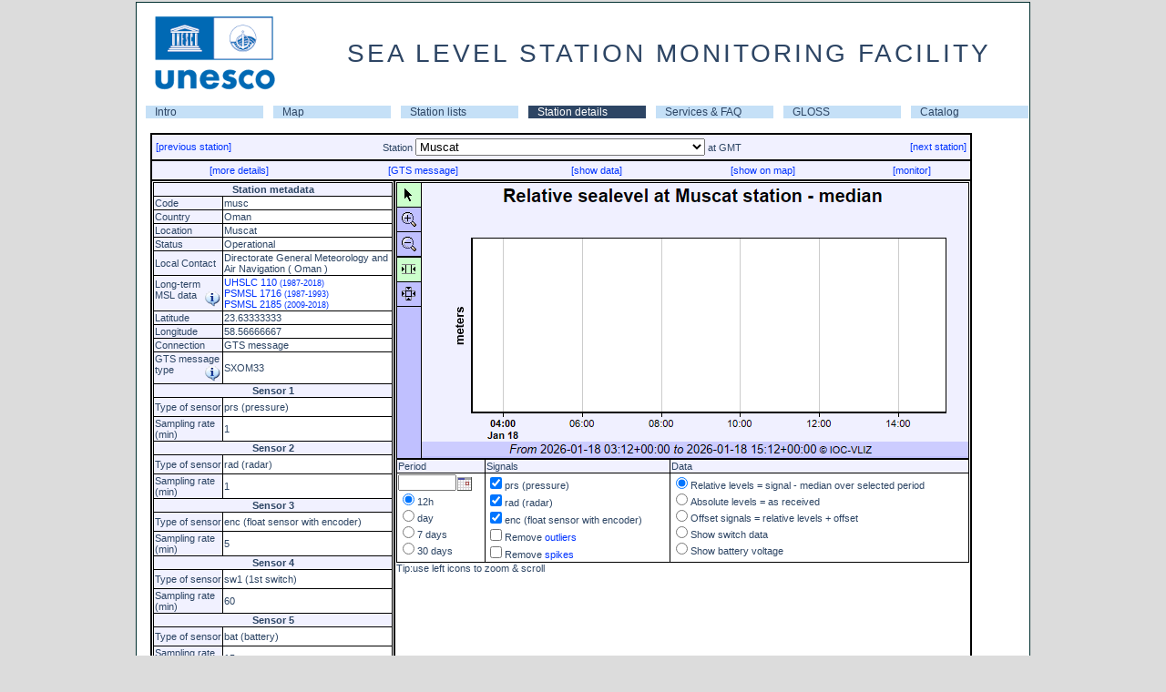

--- FILE ---
content_type: text/html; charset=utf-8
request_url: https://www.ioc-sealevelmonitoring.org/station.php?code=musc
body_size: 99193
content:
<!DOCTYPE html>
<html>
<head id="head">
<title>SEA LEVEL STATION MONITORING FACILITY</title>
<meta http-equiv="content-type" content="text/html; charset=UTF-8">
<link rel="stylesheet" type="text/css" href="/css/style.css">
<link rel="stylesheet" type="text/css" href="/css/tooltip.css" >

<script type="text/javascript" src="/js/jquery.min.js"></script>
		 <script>
		 jQuery(document).ready(function(){
			jQuery.ajax({
				type: "GET",
				url: "/get_qc.php",
				async: true,
				data: {code: "musc"},
				success: function(html){
					jQuery("#qcsource").html(html);
				}
			});
		 });
		 </script>
<script language="javascript" type="text/javascript" src="/js/tooltip.js"></script>
<!-- for the interactive plot -->
    <script type="text/javascript">
     var cdjcv_path='chartdir/';
    </script>
    <script type="text/javascript" src="chartdir/cdjcv.js"></script>
    <style type="text/css">
        div.chartPushButtonSelected { padding:5px; background:#ccffcc; cursor:pointer; }
        div.chartPushButton { padding:5px; cursor:pointer; }
        td.chartPushButton { font-family:Verdana; font-size:9pt; cursor:pointer; border-bottom:#000000 1px solid; }
    </style>
<!-- till here for the interactive plot -->
	<script type="text/javascript" src="js/calendar_db.js"></script>
	<link rel="stylesheet" href="css/calendar.css"><script type="text/javascript">
function showexpert(val)
{
 var ref = window.location.href;
 if(!val) val='exp';
 if(ref.indexOf('?',0)>0) ref=ref+'&audience='+val;
 else ref=ref+'?audience=exp';
 window.location.href=ref;
}

function openwindow(lnk){
var monitorwindow= window.open(lnk,'monitorwindow','width=800,toolbar=0,location=0,resizable=1,scrollbars=1');
monitorwindow.focus();
}

/* used in station.php */
function showinfo(s){
 confirm(s);
}

function newgraph(cmd){
 if(document.graph) document.graph.src='images/button_loading.png';
 if(cmd=='30')document.station.period.value=30;
 else if(cmd=='7')document.station.period.value=7;
 else if(cmd=='1')document.station.period.value=1;
 else if(cmd=='0.5')document.station.period.value=0.5;
 else if(cmd=='exp') document.station.audience.value='exp';
 else if(cmd=='simple') document.station.audience.value='simple';
 else if(cmd=='raw') document.station.displaylevel.value='raw';
 else if(cmd=='rl') document.station.displaylevel.value='rl';
 else if(cmd=='offset') document.station.displaylevel.value='offset';
 else if(cmd=='battery') document.station.displaylevel.value='battery';
 else if(cmd=='sw') document.station.displaylevel.value='sw';
 else if(cmd=='filter') document.station.usefilter.checked = (document.station.usefilter.checked ? false : true);
 if(document.station.code.value) document.station.action='station.php?code='+document.station.code.value;
 document.station.submit();
}
</script>
</head><body id="body" style="margin-top:0px;"   onload='initJsChartViewer();'>	<table id="maintable">
	<tr><td align="center">

		<table border="0" cellpadding="0" cellspacing="0" width="980" bgcolor="#FFFFFF">
		<tr><td>
			<table cellspacing="0" cellpadding="0" width="100%">
			<tr><td><img hspace="10" vspace="5" src="/images/unescoiocsmall.png"></td>
				<td align=center><div class="title">SEA LEVEL STATION MONITORING FACILITY</div></td></tr>
			</table>
		</td></tr>
		<tr><td align="center">
		</td></tr>
		<tr><td>
			<table cellspacing="0" cellpadding="0"  border="0" width="100%" align="center">
			<tr><td ><table width="100%" border="0" cellspacing="0" celpadding="0"><tr><td class="A_navigatie" width="14%" ><a href="https://www.ioc-sealevelmonitoring.org/index.php">Intro</a></td><td class="A_navigatie" width="14%" ><a href="https://www.ioc-sealevelmonitoring.org/map.php">Map</a></td><td class="A_navigatie" width="14%" ><a href="https://www.ioc-sealevelmonitoring.org/list.php">Station lists</a></td><td class="A_navigatie_current" width="14%" ><a href="https://www.ioc-sealevelmonitoring.org/station.php">Station details</a></td><td class="A_navigatie" width="14%" ><a href="https://www.ioc-sealevelmonitoring.org/service.php">Services & FAQ</a></td><td class="A_navigatie" width="14%" ><a href="https://www.ioc-sealevelmonitoring.org/gloss.php">GLOSS</a></td><td class="A_navigatie" width="14%" ><a href="https://www.ioc-sealevelmonitoring.org/ssc">Catalog</a></td></tr></table></tr></table></tr>
 <tr><td><div class="maincontent">
 
<script type="text/javascript">
// Initialize browser side Javascript controls
function initJsChartViewer()
{
    // Check if the Javascript ChartViewer library is loaded
    if (!window.JsChartViewer)
        return;

    // Get the Javascript ChartViewer object
    var viewer = JsChartViewer.get('chart1');

    // Connect the mouse usage buttons to the Javascript ChartViewer object
    connectViewerMouseUsage('ViewerMouseUsage1', viewer);
    // Connect the xy zoom mode buttons to the Javascript ChartViewer object
    connectViewerZoomControl('ViewerZoomControl1', viewer);

    // Detect if browser is capable of support partial update (AJAX chart update)
    if (JsChartViewer.canSupportPartialUpdate())
    {
        // Browser can support partial update, so connect the view port change event and
        // the submit button to trigger a partial update
        viewer.attachHandler("ViewPortChanged", viewer.partialUpdate);


        // For partial updates, we need to pass the start date / end date select boxes values to/from
        // the server via Javascript ChartViewer custom attributes
        var controlsToSync = ['StartYear', 'StartMonth', 'StartDay', 'EndYear', 'EndMonth', 'EndDay'];
        viewer.attachHandler("PreUpdate", function() { copyToViewer(viewer, controlsToSync); });
        viewer.attachHandler("PostUpdate", function() { copyFromViewer(viewer, controlsToSync); });
    }
    else
        // Browser cannot support partial update - so use full page update
         viewer.attachHandler("ViewPortChanged", function() { document.forms[0].submit(); });
}
// A utility to copy HTML control values to Javascript ChartViewer custom attributes
function copyToViewer(viewer, controlsToSync)
{
    for (var i = 0; i < controlsToSync.length; ++i)
    {
        var obj = document.getElementById(controlsToSync[i]);
        if (obj && !{"button":1, "file":1, "image":1, "reset":1, "submit":1}[obj.type])
        {
            if ((obj.type == "checkbox") || (obj.type == "radio"))
                viewer.setCustomAttr(obj.id, obj.checked ? 1 : 0);
            else
                viewer.setCustomAttr(obj.id, obj.value);
        }
    }
}
// A utility to copy Javascipt ChartViewer custom attributes to HTML controls
function copyFromViewer(viewer, controlsToSync)
{
    for (var i = 0; i < controlsToSync.length; ++i)
    {
        var obj = document.getElementById(controlsToSync[i]);
        if (obj)
        {
            var value = viewer.getCustomAttr(obj.id);
            if (typeof value != "undefined")
            {
                if ((obj.type == "checkbox") || (obj.type == "radio"))
                    obj.checked = parseInt(value);
                else
                    obj.value = value;

                if (obj.validate)
                    obj.validate();
            }
        }
    }
}

            // Connect the mouse usage buttons to the Javascript ChartViewer
            function connectViewerMouseUsage(controlId, viewer)
            {
                // A cross browser utility to get the object by id.
                function getObj(id) { return document.getElementById ? document.getElementById(id) : document.all[id]; }

                // Set the button styles (colors) based on the current mouse usage mode of the Javascript ChartViewer
                function syncButtons()
                {

                    getObj(controlId + "_Scroll").className = (viewer.getMouseUsage() == JsChartViewer.Scroll) ?
                        "chartPushButtonSelected" : "chartPushButton";
                    getObj(controlId + "_ZoomIn").className = (viewer.getMouseUsage() == JsChartViewer.ZoomIn) ?
                        "chartPushButtonSelected" : "chartPushButton";
                    getObj(controlId + "_ZoomOut").className = (viewer.getMouseUsage() == JsChartViewer.ZoomOut) ?
                        "chartPushButtonSelected" : "chartPushButton";
                }

				syncButtons();

                // Run syncButtons whenever the Javascript ChartViewer is updated
                viewer.attachHandler("PostUpdate", syncButtons);

                // Set the Javascript ChartViewer mouse usage mode if a button is clicked.
                getObj(controlId + "_Scroll").onclick = function() { viewer.setMouseUsage(JsChartViewer.Scroll); syncButtons(); }
                getObj(controlId + "_ZoomIn").onclick = function() { viewer.setMouseUsage(JsChartViewer.ZoomIn); syncButtons(); }
                getObj(controlId + "_ZoomOut").onclick = function() { viewer.setMouseUsage(JsChartViewer.ZoomOut); syncButtons(); }
            }


            // Connect the zoom/scroll direction buttons to the Javascript ChartViewer
            function connectViewerZoomControl(controlId, viewer)
            {
                // A cross browser utility to get the object by id.
                function getObj(id) { return document.getElementById ? document.getElementById(id) : document.all[id]; }

                // Set the button styles (colors) based on current zoom/scroll direction settings of the Javascript ChartViewer
                function syncButtons()
                {
                    getObj(controlId + "_Xmode").className = (viewer.getZoomDirection() == JsChartViewer.Horizontal) ?
                        "chartPushButtonSelected" : "chartPushButton";
                    getObj(controlId + "_XYmode").className = (viewer.getZoomDirection() == JsChartViewer.HorizontalVertical) ?
                        "chartPushButtonSelected" : "chartPushButton";
                }
                syncButtons();

                // Run syncButtons whenever the Javascript ChartViewer is updated
                viewer.attachHandler("PostUpdate", syncButtons);

                // Set the Javascript ChartViewer zoom/scroll direction if a button is clicked.
                function setViewerDirection(d)
                {
                    viewer.setScrollDirection(d);
                    viewer.setZoomDirection(d);
                    syncButtons();
                }
                getObj(controlId + "_Xmode").onclick = function() { setViewerDirection(JsChartViewer.Horizontal); }
                getObj(controlId + "_XYmode").onclick = function() { setViewerDirection(JsChartViewer.HorizontalVertical); }
            }

</script><form method="post" name="station" action="station.php">
<input type="hidden" name="audience" value="simple">
<input type="hidden" name="taboption" value="graph">
<input type="hidden" name="period" value="0.5">
<input type="hidden" name="displaylevel" value="rl" >
 <table width="95%" class="nice">
 <tr><td colspan="2" class="field">
 <table width="100%"><tr>
 <td align="left" width="20%">
  <a href="station.php?code=murc2">[previous station]</a>
 <td align="center" width="60%"> Station <select onchange="newgraph('code');" name="code"><option value='delo' > Delos Island, Kiklades</option><option value='acor1' >A Coruña</option><option value='mpaw' >A2</option><option value='aarh' >Aarhus</option><option value='abas' >Abashiri</option><option value='abed' >Aberdeen</option><option value='abur' >Aburatsu</option><option value='acaj' >Acajutla_SV</option><option value='acap2' >Acapulco API</option><option value='acya' >Acapulco Club de Yates</option><option value='acap' >Acapulco_MX</option><option value='cor2' >Acoruna</option><option value='adak' >Adak_AK</option><option value='adak2' >Adak_AK</option><option value='aden' >Aden</option><option value='agal' >Agalega</option><option value='agua' >Aguadilla (Crash Boat)</option><option value='agua2' >Aguadilla (Crash Boat) 2</option><option value='aigi' >Aigio, Western Greece</option><option value='ajac' >Ajaccio</option><option value='ajac2' >Ajaccio2</option><option value='alawa' >Ala Wai Hbr</option><option value='alam' >Alameda_CA</option><option value='alam2' >Alameda_CA</option><option value='albo' >Alboran Island</option><option value='albu' >Albufeira</option><option value='alcu' >Alcudia</option><option value='aler' >Alert</option><option value='ales' >Ålesund</option><option value='alex' >Alexandria</option><option value='alex1' >Alexandria</option><option value='alex2' >Alexandria</option><option value='alex3' >alexandria</option><option value='alge' >Algeciras</option><option value='alac1' >Alicante1</option><option value='alac2' >Alicante2</option><option value='alak' >Alitak_US</option><option value='alak2' >Alitak_US</option><option value='alme' >Almeria</option><option value='alme2' >Almería</option><option value='alofi' >Alofi_Niue</option><option value='alva' >Alvarado</option><option value='alva2' >Alvarado2</option><option value='amas' >Amasra</option><option value='ambon' >Ambon</option><option value='anch' >Anchorage_AK</option><option value='anch2' >Anchorage_AK</option><option value='AN15' >Ancona</option><option value='ancu' >Ancud</option><option value='ancu2' >Ancud</option><option value='ande' >Andenes</option><option value='tanp' >Anping</option><option value='anta' >Antalya</option><option value='anto' >Antofagasta_CL</option><option value='anto2' >Antofagasta_CL</option><option value='anti' >Antonina, PR</option><option value='AZ42' >Anzio</option><option value='apfl' >Apalachicola_FL</option><option value='apfl2' >Apalachicola_FL</option><option value='upol' >Apia_Upolu_WS</option><option value='aqab' >Aqaba</option><option value='arca' >Arcachon Eyrac</option><option value='arca2' >Arcachon Eyrac 2</option><option value='arac' >Arecibo</option><option value='aracS' >Arecibo (GTS)</option><option value='aren' >Arena_Cove_CA</option><option value='aren2' >Arena_Cove_CA</option><option value='aric' >Arica_CL</option><option value='aric2' >Arica_CL</option><option value='enap' >Arica_CL (Sitio 7)</option><option value='arko' >Arko</option><option value='tn031' >Arona, Tenerife</option><option value='arrc' >Arraial do Cabo</option><option value='arre' >Arrecife</option><option value='arri' >Arrifana</option><option value='arsu' >Arsuz (Hatay)</option><option value='ascen' >Ascension</option><option value='asro' >Aserraderos</option><option value='ashd1' >Ashdod Marina</option><option value='ashd' >Ashdod Port</option><option value='askl' >Ashkelon</option><option value='ashk' >Ashkhara</option><option value='asto' >Astoria_OR</option><option value='asto2' >Astoria_OR</option><option value='asty' >Astypalaia island</option><option value='atic' >Atico, Arequipa_PE</option><option value='atka' >Atka, AK</option><option value='atka2' >Atka, AK</option><option value='acnj' >Atlantic_City_NJ</option><option value='acnj2' >Atlantic_City_NJ</option><option value='auasi' >Auasi</option><option value='auct' >Auckland_NZ</option><option value='audi' >Audierne</option><option value='audi2' >Audierne 2</option><option value='aunuu' >Aunuu</option><option value='raro2' >Avatiu Rarotonga harbour wharf</option><option value='avon' >Avonmouth Portbury</option><option value='bcar' >Bahía de Caráquez</option><option value='greg' >Bahia Gregorio_CL</option><option value='greg2' >Bahia Gregorio_CL</option><option value='bmal' >Bahia Malaga</option><option value='bmsa' >Bahia Mansa_CL</option><option value='bmsa2' >Bahia Mansa_CL</option><option value='sola' >Bahia Solano</option><option value='sola2' >Bahia Solano</option><option value='espr' >Bahia_Esperanza_AR</option><option value='baka' >Bakar</option><option value='balc' >Ballenas</option><option value='ball' >Ballyglass pier, Belmullet</option><option value='bamd' >Baltimore_MD</option><option value='bamd2' >Baltimore_MD</option><option value='balt' >Baltra,Galapagos_EC</option><option value='bamf' >Bamfield</option><option value='bang' >Bangor</option><option value='bnjl' >Banjul</option><option value='bame' >Bar_Harbor_ME</option><option value='bame2' >Bar_Harbor_ME</option><option value='bara' >Barahona</option><option value='brpt' >Barbers Point</option><option value='barb' >Barbuda</option><option value='barb2' >Barbuda</option><option value='barc' >Barcelona</option><option value='BA05' >Bari</option><option value='BRLT' >Barletta</option><option value='barm' >Barmouth</option><option value='TASJI' >Baron Beach, Yogyakarta</option><option value='bars' >Barseback</option><option value='ohig' >Base General Bernardo O'Higgins CL</option><option value='ohig3' >Base General Bernardo O'Higgins CL</option><option value='prat' >Base Naval Capitan Arturo Prat CL</option><option value='prat3' >Base Naval Capitan Arturo Prat CL</option><option value='bass' >Basseterre (Coast Guard Base)</option><option value='batr' >Batroun</option><option value='batr1' >Batroun</option><option value='bapj' >Battery_Point_AU</option><option value='btny' >Battery_The_NY</option><option value='btny2' >Battery_The_NY</option><option value='wlms' >Bay Waveland Yacht Club, MS</option><option value='wlms2' >Bay Waveland Yacht Club, MS</option><option value='bayo' >Bayovar,Piura_PE</option><option value='benc' >Beaufort_NC</option><option value='benc2' >Beaufort_NC</option><option value='bele' >Belém</option><option value='bbbc' >Bella Bella</option><option value='beno' >Benoa</option><option value='berg' >Bergen</option><option value='bbst' >Bermuda Biological Station</option><option value='bbst2' >Bermuda Biological Station2</option><option value='bmso' >Bermuda Somerset</option><option value='bmda' >Bermuda St Georges</option><option value='bmda2' >Bermuda St Georges2</option><option value='bmsg' >Bermuda St. George's Cruise Pier</option><option value='tara' >Betio,Tarawa</option><option value='bil3' >Bilbao3</option><option value='bitu' >Bitung</option><option value='blkw' >Blankenberge</option><option value='blow' >Blowing Point</option><option value='blueb' >Blue Bay</option><option value='bdto' >Bocas Del Toro</option><option value='bodo' >Bodø</option><option value='bodr' >Bodrum</option><option value='bodri' >Bodrum (IDSL)</option><option value='mphw' >Bol van Heist</option><option value='bona' >Bonan</option><option value='bon2' >Bonanza2</option><option value='flma' >BordenFlatsLight_MA</option><option value='bork' >Borkum Fischerbalje</option><option value='boma' >Boston_MA</option><option value='boma2' >Boston_MA</option><option value='bouc' >Boucau-Bayonne</option><option value='bouc2' >Boucau-Bayonne 2</option><option value='boul' >Boulogne-Sur-Mer</option><option value='boul2' >Boulogne-Sur-Mer 2</option><option value='bour' >Bournemouth</option><option value='boye' >Boyeruca_CL</option><option value='boye2' >Boyeruca_CL</option><option value='bozc' >Bozcaada</option><option value='tboz' >Bozihlia</option><option value='bozy' >Bozyazi</option><option value='brsk' >Breskens Handelshaven</option><option value='bres' >Brest</option><option value='labo2' >Brest Labo2</option><option value='bgct' >Bridgeport_CT</option><option value='bgct2' >Bridgeport_CT</option><option value='brid' >Bridgetown Port</option><option value='brid2' >Bridgetown Port</option><option value='brof' >Brofjorden</option><option value='brom' >Broome_AU</option><option value='brur' >Bruravik</option><option value='buca' >Bucalemu_CL</option><option value='buca2' >Bucalemu_CL</option><option value='buca3' >Bucalemu_CL</option><option value='buve' >Buenaventura</option><option value='buve2' >Buenaventura</option><option value='buve3' >Buenaventura, Maritime signalling pier</option><option value='bull' >Bullen Bay</option><option value='bupo' >Bungus Port</option><option value='pass' >Bungus, Padang, West Sumatra</option><option value='barn' >Burnie_Tasmania_AU</option><option value='busa' >Busan</option><option value='cabo' >Cabo_San_Lucas_MX</option><option value='cadi' >Cadiz</option><option value='cadi1' >Cadiz</option><option value='CA02' >Cagliari</option><option value='camu' >Caja de Muertos</option><option value='cala' >Calais</option><option value='cala2' >Calais 2</option><option value='cpla' >Calcasieu Pass, LA</option><option value='cpla2' >Calcasieu Pass, LA</option><option value='cald' >Caldera_CL</option><option value='cald2' >Caldera_CL</option><option value='cmet' >Caleta Meteoro_CL</option><option value='cmet3' >Caleta Meteoro_CL</option><option value='call' >Callao,La-Punta_PE</option><option value='calq' >Calliaqua Coast Guard Base</option><option value='cbmd' >Cambridge_MD</option><option value='cbmd2' >Cambridge_MD</option><option value='crbc' >Campbell River</option><option value='CanMa' >Candelilla de la Mar</option><option value='tbvi2' >Cane Garden, Tortola</option><option value='caph' >Cap-Haïtien</option><option value='cuvie' >Cape Cuvier Wharf</option><option value='kril' >Cape Kril'on</option><option value='ferg' >Cape_Ferguson_AU</option><option value='cmnj' >Cape_May_NJ</option><option value='cmnj2' >Cape_May_NJ</option><option value='salv3' >Capitania dos Portos</option><option value='cara' >Carabane</option><option value='carb' >Carboneras</option><option value='CF06' >Carloforte</option><option value='cabc' >Carrie Bow Cay</option><option value='carg' >Cartagena</option><option value='carg1' >Cartagena</option><option value='cart' >Cartagena</option><option value='casc' >Cascais</option><option value='cpit' >Castlepoint</option><option value='cast' >Castletownbere</option><option value='cstr' >Castro_CL</option><option value='cstr2' >Castro_CL</option><option value='CT03' >Catania</option><option value='WIS05' >Catania</option><option value='cacb' >Cayman Brac</option><option value='cdtt' >Cedros Bay</option><option value='clst' >Celestun, Yuc.</option><option value='cent' >Centuri</option><option value='cent2' >Centuri2</option><option value='cazul' >Cerro Azul, Cañete_PE</option><option value='CETR' >Cetraro</option><option value='ceut' >Ceuta</option><option value='ceut1' >Ceuta</option><option value='ceut2' >Ceuta</option><option value='chab' >Chabahar</option><option value='chala' >Chala,Arequipa,PE</option><option value='chnr' >Chañaral_CL</option><option value='chnr2' >Chañaral_CL</option><option value='chan' >Chancay, Lima_PE</option><option value='chst' >Charleston</option><option value='char' >Charleston, OR</option><option value='char2' >Charleston, OR</option><option value='charl' >Charleston, SC</option><option value='amal' >Charlotte-Amalie_VI</option><option value='amal2' >Charlotte-Amalie_VI</option><option value='chrl' >Charlotteville</option><option value='chat' >Chateaubelair</option><option value='tche' >Chenggong</option><option value='chenn' >Chennai</option><option value='cher' >Cherbourg</option><option value='cher2' >Cherbourg 2</option><option value='chrp' >Cherry_Point_WA</option><option value='chrp2' >Cherry_Point_WA</option><option value='cbva' >Chesapeake_Bay_VA</option><option value='chij' >Chichijima</option><option value='chim2' >Chimbote,Ancash _PE</option><option value='chimb' >Chimbote,Ancash_PE</option><option value='chtt' >Chittagong</option><option value='sumt' >Christchurch</option><option value='chrs' >Christmas_Island_AU</option><option value='xmas' >Christmas_KI</option><option value='chuu' >Chuuk</option><option value='cili' >Cilacap</option><option value='cila' >Cilacap2</option><option value='tcim' >Cimei</option><option value='ccar' >Ciudad del Cármen, Camp.</option><option value='ccar2' >Ciudad del Cármen2</option><option value='ciut' >Ciutadella</option><option value='CI20' >Civitavecchia</option><option value='cwfl' >Clearwater_Beach_FL</option><option value='cwfl2' >Clearwater_Beach_FL</option><option value='coch' >Cochin</option><option value='cocos' >Cocos Island</option><option value='cocb' >Cocos_Island_AU</option><option value='coli2' >Coliumo</option><option value='coli' >Coliumo_CL</option><option value='colo' >Colombo</option><option value='colb' >Colombo</option><option value='como' >Comores</option><option value='conc' >Concarneau</option><option value='conc2' >Concarneau 2</option><option value='bcon' >Consett Bay Jetty</option><option value='csta3' >Constanta</option><option value='csta' >Constanta</option><option value='csta2' >Constanta2</option><option value='cons2' >Constitucion_CL</option><option value='const' >Constitucion_CL</option><option value='coqu' >Coquimbo_CL</option><option value='coqu2' >Coquimbo_CL</option><option value='cord' >Cordova_AK</option><option value='cord2' >Cordova_AK</option><option value='corn' >Corinth, Peloponnese</option><option value='cois' >Corn Island</option><option value='crnl' >Coronel_CL</option><option value='crnl2' >Coronel_CL</option><option value='cctx' >Corpus Christi, TX</option><option value='cctx2' >Corpus Christi, TX</option><option value='corr' >Corral_CL</option><option value='corr2' >Corral_CL</option><option value='cove' >Coveñas</option><option value='cres' >Crescent_City_CA</option><option value='cres2' >Crescent_City_CA</option><option value='crom' >Cromer</option><option value='CR08' >Crotone</option><option value='cuaj' >Cuajiniquil</option><option value='cule' >Culebra_Is_PR</option><option value='cule2' >Culebra_Is_PR</option><option value='curri' >Currimao</option><option value='cwme' >Cutler Farris Wharf, ME</option><option value='cwme2' >Cutler Farris Wharf, ME</option><option value='cnme' >CutlerNavalBase_ME</option><option value='cuxh' >Cuxhaven</option><option value='dakar' >Dakar</option><option value='tdan' >Danhai</option><option value='tdas' >Danshuei</option><option value='dar1' >DART Arabian Sea</option><option value='dar2' >DART Arabian Sea</option><option value='dara' >DART Arabian Sea</option><option value='dara2' >DART Arabian Sea</option><option value='dasa' >DART Arabian Sea</option><option value='dni1' >DART Bay of Bengal</option><option value='dni2' >DART Bay of Bengal</option><option value='dni3' >DART Bay of Bengal</option><option value='dni4' >DART Bay of Bengal</option><option value='dni5' >DART Bay of Bengal</option><option value='dni7' >DART Bay of Bengal</option><option value='dbba' >DART Bay of Bengal IN3</option><option value='dni6' >DART Bay of Bengal IN4</option><option value='dcss' >DART Castle Rock Seamount</option><option value='dgmx' >DART DART WAVE GLIDER STATION </option><option value='dat2' >DART E of Boston</option><option value='dat4' >DART E of Boston</option><option value='datl' >DART East of Charleston</option><option value='diw2' >DART East of Iwate</option><option value='diwa' >DART East of Iwate</option><option value='dmiy' >DART East of Miyagi</option><option value='dsim' >DART East of Simushir Island</option><option value='dsai' >DART ENE of Saipan</option><option value='dsai2' >DART ENE of Saipan</option><option value='dcor' >DART ENE of Townsville</option><option value='dcor2' >DART ENE of Townsville</option><option value='dta2' >DART ESE of Hobart</option><option value='dta3' >DART ESE of Hobart</option><option value='dta4' >DART ESE of Hobart</option><option value='dtas' >DART ESE of Hobart</option><option value='dtas2' >DART ESE of Hobart</option><option value='dkwa' >DART ESE of Saipan</option><option value='dkwa2' >DART ESE of Saipan</option><option value='dtok' >DART ESE of Tokyo</option><option value='dtok2' >DART ESE of Tokyo</option><option value='dfij' >DART Fiji Basin</option><option value='dind' >DART Indonesia</option><option value='dnew' >DART NE of Auckland</option><option value='dhon' >DART NE of Guadalcanal</option><option value='dhon2' >DART NE of Guadalcanal</option><option value='dphi' >DART NE of Manila</option><option value='dphi2' >DART NE of Manila</option><option value='dsen' >DART NE of Tokyo</option><option value='dsen2' >DART NE of Tokyo</option><option value='dcr2' >DART NE of Townsville</option><option value='dcr3' >DART NE of Townsville</option><option value='dnzd' >DART New Zealand</option><option value='dnzd2' >DART New Zealand</option><option value='dnzj' >DART New Zealand</option><option value='dnzj2' >DART New Zealand</option><option value='dnzk' >DART New Zealand</option><option value='dnzk2' >DART New Zealand</option><option value='dnzl' >DART New Zealand</option><option value='dnzl2' >DART New Zealand</option><option value='dnze' >DART New Zealand E Coast</option><option value='dnze2' >DART New Zealand E Coast</option><option value='dnza' >DART New Zealand E Coast</option><option value='dnza2' >DART New Zealand E Coast</option><option value='dnzb' >DART New Zealand E Coast</option><option value='dnzb2' >DART New Zealand E Coast</option><option value='dnzc' >DART New Zealand E Coast</option><option value='dnzc2' >DART New Zealand E Coast</option><option value='djve' >DART NNE of Dampier</option><option value='djve2' >DART NNE of Dampier</option><option value='dmar' >DART NNE of Pitcarin Is</option><option value='dstl' >DART NNE of Santo Domingo</option><option value='dstl2' >DART NNE of Santo Domingo</option><option value='dsdi' >DART NOOSS Optimization Buoy  </option><option value='dtru' >DART North of Manus Is</option><option value='dtru2' >DART North of Manus Is</option><option value='dat5' >DART North of St Thomas</option><option value='dat3' >DART North of St Thomas</option><option value='dapi' >DART NW of Apia</option><option value='dapi2' >DART NW of Apia</option><option value='dch3' >DART NW of Concepcion</option><option value='dch5' >DART NW of Concepcion</option><option value='djvw' >DART NW of Dampier</option><option value='djvw2' >DART NW of Dampier</option><option value='dtai' >DART NW of Phuket</option><option value='dval' >DART NW of Valparaiso</option><option value='dval2' >DART NW of Valparaiso</option><option value='dada' >DART SE of Adak</option><option value='dchr' >DART SE of Chirikof Island</option><option value='dchr2' >DART SE of Chirikof Island</option><option value='dmon' >DART SE of Fire Island</option><option value='dmon2' >DART SE of Fire Island</option><option value='dkam' >DART SE of Kamchatka Peninsula</option><option value='dkam2' >DART SE of Kamchatka Peninsula</option><option value='dkod' >DART SE of Kodiak</option><option value='dkod2' >DART SE of Kodiak</option><option value='dkur' >DART SE of Kuril Is.</option><option value='dkur2' >DART SE of Kuril Is.</option><option value='dshu' >DART SE of Shumagin Is</option><option value='dshu2' >DART SE of Shumagin Is</option><option value='dkui' >DART SE of the Kuril Islands</option><option value='dton' >DART SE of Tonga</option><option value='dbal' >DART South Bali</option><option value='dacp' >DART South of Acapulco</option><option value='dacp2' >DART South of Acapulco</option><option value='dnwp' >DART South of Amchitka</option><option value='dnwp2' >DART South of Amchitka</option><option value='datu' >DART South of Attu</option><option value='datu2' >DART South of Attu</option><option value='dgul' >DART South of New Orleans</option><option value='dgul2' >DART South of New Orleans</option><option value='dchu' >DART South of Umnak Is</option><option value='dchu2' >DART South of Umnak Is</option><option value='dsac' >DART Southeast of Hawaii</option><option value='dhta' >DART Southeast of Hobart</option><option value='drus' >DART Southeast of Iturup Island</option><option value='dryu' >DART Southeast of Miyazaki</option><option value='dryu2' >DART Southeast of Miyazaki</option><option value='dcar' >DART Southwest of San Juan</option><option value='dcar2' >DART Southwest of San Juan</option><option value='dadk' >DART SSE of Adak Island</option><option value='dadk2' >DART SSE of Adak Island</option><option value='danc' >DART SSE of Cordova</option><option value='danc2' >DART SSE of Cordova</option><option value='duni' >DART SSE of Dutch Harbor</option><option value='duni2' >DART SSE of Dutch Harbor</option><option value='dber' >DART SSW of Hamilton</option><option value='dber2' >DART SSW of Hamilton</option><option value='dcol' >DART SW of Buenaventura</option><option value='dcol2' >DART SW of Buenaventura</option><option value='djun' >DART SW of Juneau</option><option value='djun2' >DART SW of Juneau</option><option value='dlim' >DART SW of Lima</option><option value='dper' >DART SW of Lima</option><option value='dmnz' >DART SW of Manzanillo</option><option value='dmnz2' >DART SW of Manzanillo</option><option value='dnzf' >DART Tonga</option><option value='dnzf2' >DART Tonga</option><option value='dnzg' >DART Tonga</option><option value='dnzg2' >DART Tonga</option><option value='dnzh' >DART Tonga</option><option value='dnzh2' >DART Tonga</option><option value='dnzi' >DART Tonga</option><option value='dnzi2' >DART Tonga</option><option value='dgum' >DART West of Agana</option><option value='dgum2' >DART West of Agana</option><option value='dch2' >DART West of Antofagasta</option><option value='dch4' >DART West of Antofagasta</option><option value='dpor' >DART West of Astoria</option><option value='dpor2' >DART West of Astoria</option><option value='dcld' >DART West of Caldera</option><option value='dcld2' >DART West of Caldera</option><option value='dorg' >DART West of Coos Bay</option><option value='dorg2' >DART West of Coos Bay</option><option value='dchi' >DART West of Iquique</option><option value='dchi2' >DART West of Iquique</option><option value='dhaw' >DART West of Kailua-Kona</option><option value='dhaw2' >DART West of Kailua-Kona</option><option value='dmaa' >DART West of Manta</option><option value='dmab' >DART West of Manta</option><option value='dcal' >DART West of Mendocino Bay</option><option value='dcal2' >DART West of Mendocino Bay</option><option value='dpea' >DART West of Pedernales</option><option value='dpeb' >DART West of Pedernales</option><option value='dlos' >DART West of San Diego</option><option value='dhai' >DART West of Vancouver</option><option value='dhai2' >DART West of Vancouver</option><option value='dnor' >DART West-Southwest of Newport</option><option value='dgal' >DART WNW of Lima</option><option value='dgal2' >DART WNW of Lima</option><option value='dgme' >DART WNW of Loggerhead Key</option><option value='dnic' >DART WNW of Phuket</option><option value='dnic2' >DART WNW of Phuket</option><option value='dsea' >DART WNW of Seattle</option><option value='dsea2' >DART WNW of Seattle</option><option value='dpan' >DART WSW of Panama City</option><option value='dpan2' >DART WSW of Panama City</option><option value='darw' >Darwin_AU</option><option value='dial' >Dauphin_Island_AL</option><option value='dial2' >Dauphin_Island_AL</option><option value='davo' >Davao_PH</option><option value='tdaw' >Dawn</option><option value='dlpr' >Deal Pier</option><option value='deke' >Dekehtik,Pohnpei_FM</option><option value='delf' >Delfzijl</option><option value='denh' >Den Helder</option><option value='denis' >Denis Island</option><option value='stlu2' >Dennery</option><option value='desh' >Deshaies, Guadeloupe</option><option value='diba' >Diba</option><option value='garc' >Diego Garcia</option><option value='diel' >Dielette</option><option value='diel2' >Dielette 2</option><option value='diep' >Dieppe</option><option value='diep2' >Dieppe 2</option><option value='djib' >Djibouti</option><option value='tdon' >Donggang</option><option value='tdoj' >Dongjidao</option><option value='tdos' >Dongshadao(Pratas)</option><option value='tdog' >Dongshih</option><option value='dove' >Dover</option><option value='drag' >Draghallan</option><option value='dpnc' >Duck_Pier_NC</option><option value='dpnc2' >Duck_Pier_NC</option><option value='dumo' >Dumont d'Urville</option><option value='otat' >Dunedin</option><option value='dunk' >Dunkerque</option><option value='dunk2' >Dunkerque 2</option><option value='duqm' >Duqm</option><option value='durb' >Durban</option><option value='dutc' >Dutch_Hbr_Unalaska</option><option value='dutc2' >Dutch_Hbr_Unalaska</option><option value='dzao' >Dzaoudzi (Mayotte)</option><option value='dzao2' >Dzaoudzi (Mayotte) 2</option><option value='e4bs' >E4 Bron Sodertalje</option><option value='lott' >East Cape</option><option value='ebla' >East_Bank_1_LA</option><option value='ebla2' >East_Bank_1_LA</option><option value='epme' >East_Port_ME</option><option value='epme2' >East_Port_ME</option><option value='elja1' >el jadida</option><option value='elpo' >El Porvenir</option><option value='elat' >Elat</option><option value='elak' >Elfin_Cove_AK</option><option value='elak2' >Elfin_Cove_AK</option><option value='hie2' >ElHierro</option><option value='ellb' >Elliot_Bay,Seattle</option><option value='engg' >Enggano</option><option value='ense' >Ensenada</option><option value='erdek' >Erdek</option><option value='erdem' >Erdemli</option><option value='efjm' >Errol Flynn Marina Portland</option><option value='esbj' >Esbjerg</option><option value='esme' >Esmeraldas</option><option value='espe' >Esperance_AU</option><option value='eila' >Eugene_Island_LA</option><option value='euro' >Europlatform</option><option value='exmt' >Exmouth Marina</option><option value='faja' >Fajardo_PR</option><option value='falk' >Falkenberg</option><option value='tfan' >Fangliao</option><option value='fbfl' >Fernadina_Beach_FL</option><option value='fbfl2' >Fernadina_Beach_FL</option><option value='fer1' >Ferrol1</option><option value='fer2' >Ferrol2</option><option value='feth' >Fethiye</option><option value='fish' >Fishguard</option><option value='flam' >Flamingo Marina</option><option value='fli16' >Flinten 16</option><option value='fli7' >Flinten 7</option><option value='ffcj' >Flying Fish Cove Jetty_Christmas_Is_AU</option><option value='fong' >Fongafale_TV</option><option value='form' >Formentera</option><option value='fors' >Forsmark</option><option value='ftfr' >Fort-de-France, Martinique </option><option value='ftfr2' >Fort-de-France, Martinique 2</option><option value='pfla' >Fort_Fourchon_LA</option><option value='fmfl' >Fort_Myers_FL</option><option value='fmfl2' >Fort_Myers_FL</option><option value='fpga' >Fort_Pulaski_GA</option><option value='fpga2' >Fort_Pulaski_GA</option><option value='fort' >Fortaleza</option><option value='fosm' >Fos-sur-Mer</option><option value='fosm2' >Fos-sur-Mer2</option><option value='fred' >Fredericia</option><option value='freh' >Frederikshavn</option><option value='fptx' >Free_Port_TX</option><option value='frih' >Friday_Harbor_WA</option><option value='frtr' >Frontera</option><option value='fpnt' >Ft_Point,San_Fran</option><option value='fpnt2' >Ft_Point,San_Fran</option><option value='fue2' >Fuerteventura</option><option value='tfug' >Fugang</option><option value='fuka' >Fukaura</option><option value='tful' >Fulong</option><option value='furu' >Furuogrund</option><option value='fyns' >Fynshav</option><option value='GA37' >Gaeta</option><option value='gale' >Galeota</option><option value='gptx' >Galveston_Pier_TX</option><option value='gptx2' >Galveston_Pier_TX</option><option value='ganm' >Gan</option><option value='gand' >Gandia</option><option value='stlu' >Ganter's Bay</option><option value='gara' >Garachico (Tenerife)</option><option value='gara1' >Garachico (Tenerife)</option><option value='gaor' >Garibaldi_OR</option><option value='gaso' >Gasoren</option><option value='gvd9' >Gavdos</option><option value='gazi' >Gazimagusa</option><option value='geds' >Gedser</option><option value='GE25' >Genova</option><option value='geor' >George Town</option><option value='gpab' >Geraldton_AU</option><option value='GESJI' >Gesing Beach, Panggang, Yogyakarta</option><option value='gibr2' >Gibraltar</option><option value='gibr3' >Gibraltar</option><option value='gibr' >Gibraltar (tsunami)</option><option value='gij2' >Gijon</option><option value='GI20' >Ginostra (Isola di Stromboli)</option><option value='girn' >Girne</option><option value='gist' >Gisborne</option><option value='gokc' >Gokceada</option><option value='gcsb' >Gold Coast Sand Bypass Jetty</option><option value='golf' >Golfito</option><option value='goag' >Goteborg Agnesberg</option><option value='goer' >Goteborg Eriksberg</option><option value='gokr' >Goteborg Krossholmen</option><option value='goti' >Goteborg Tingstadstunneln</option><option value='goto' >Goteborg Torshamnen</option><option value='gohi' >Göteborg-Hisingsbron</option><option value='goug' >Gough Island</option><option value='cagt' >Grand Cayman, George Town</option><option value='cagb' >Grand Cayman, Gun Bay</option><option value='gila' >Grand Isle, LA</option><option value='gila2' >Grand Isle, LA</option><option value='tcgt' >Grand Turk</option><option value='tcgt2' >Grand Turk</option><option value='tuca' >Grand Turk Island</option><option value='gbit' >Great_Barrier_Is</option><option value='groo' >Groote Eylandt</option><option value='guam' >Guam (Apra Harbor)</option><option value='guam2' >Guam (Apra Harbor)</option><option value='guar' >Guaratuba, PR</option><option value='gtdpr' >Guayanilla, Puerto Rico</option><option value='gyer' >Guayaquil - Río Guayas</option><option value='gwda' >Gwadar</option><option value='hade' >Hadera</option><option value='hade2' >Hadera Port</option><option value='haif' >Haifa</option><option value='hain' >Haing Gyi Kyun</option><option value='hako' >Hakodate</option><option value='halei' >Haleiwa Hbr</option><option value='hali' >Halifax</option><option value='halm' >Halmstad</option><option value='hmda' >Hamada</option><option value='hamb' >Hambantota</option><option value='hamm' >Hammerfest</option><option value='hanl' >Hanalei, HI</option><option value='hana' >Hanasaki</option><option value='hani' >Hanimadhoo</option><option value='hanst' >Hanstholm</option><option value='harl' >Harlingen</option><option value='hars' >Harstad</option><option value='harw' >Harwich</option><option value='hasp' >Hastings Pier</option><option value='htst' >Hawaii - TEST</option><option value='heeia' >Heeia Kea Hbr</option><option value='heim' >Heimsjøen</option><option value='helgz' >Helgeroa</option><option value='helg' >Helgoland Binnenhafen</option><option value='hels' >Helsingborg</option><option value='hens' >Henslung Cove</option><option value='thep' >Heping Port</option><option value='hbay' >Herne Bay</option><option value='heys' >Heysham</option><option value='hien' >Hienghene (New Caledonia)</option><option value='hien2' >Hienghene 2 (New Caledonia)</option><option value='hill' >Hillarys_Harbor_AU</option><option value='hilo2' >Hilo, Hawaii</option><option value='hilo' >Hilo,Hawaii</option><option value='hink' >Hinkley Point</option><option value='hirt' >Hirtshals</option><option value='hiva' >Hiva Oa (Marquesas, French Polynesia)</option><option value='hoek' >Hoek van Holland</option><option value='holm' >Holmsund</option><option value='holy' >Holyhead (tsunami)</option><option value='holyt' >Holyhead Test Station</option><option value='holy2' >Holyhead2</option><option value='solo' >Honiara</option><option value='honn' >Honningsvåg</option><option value='hoko' >Honokohau Harbor, Hawaii</option><option value='hono2' >Honolulu, Oahu</option><option value='hono' >Honolulu,Oahu</option><option value='hornb' >Hornbaek</option><option value='horn' >Hörnum</option><option value='thou' >Houbihu</option><option value='hrak' >Hrakleio, Crete</option><option value='thsi' >Hsinchu</option><option value='huach' >Huacho,Lima_PE</option><option value='huahi' >Huahine island (Society Islands, French Polynesia)</option><option value='thua' >Hualien</option><option value='huarm' >Huarmey,Ancash_PE</option><option value='huas' >Huasco</option><option value='huas2' >Huasco</option><option value='huas3' >Huasco</option><option value='huat' >Huatulco</option><option value='huat2' >Huatulco</option><option value='huel' >Huelva5</option><option value='ibiz' >Ibiza2</option><option value='iera' >Ierapetra, Crete</option><option value='igne' >Igneada</option><option value='iaix' >Ile d'Aix</option><option value='rous' >Ile Rousse</option><option value='rous2' >Ile Rousse2</option><option value='iler' >Ile Royale, Kourou, French Guiana</option><option value='iler2' >Ile Royale, Kourou, French Guiana 2</option><option value='ilfa' >Ilfracombe</option><option value='ilha' >Ilhabela, SP</option><option value='ilom' >Ilo,Moquegua_PE</option><option value='ilom2' >Ilo,Moquegua_PE</option><option value='imbi' >Imbituba</option><option value='tuba' >Imbituba, SC</option><option value='imbt' >Imbituba2</option><option value='imek' >Imekang</option><option value='immi' >Immingham</option><option value='im02a' >Imperia</option><option value='IM01' >Imperia</option><option value='im02' >Imperia 2</option><option value='inha' >Inhambane</option><option value='iqui' >Iquique_CL</option><option value='iqui2' >Iquique_CL</option><option value='isab' >Isabel Segunda</option><option value='lobo2' >IsalaLobos,Chiclayo PE</option><option value='lobos' >IsalaLobos,Chiclayo_PE</option><option value='ishig' >Ishigakijima</option><option value='iske' >Iskenderun</option><option value='iclr' >Isla Clarion</option><option value='cedr' >Isla de Cedros</option><option value='east' >Isla de Pascua (Rapa Nui)</option><option value='east2' >Isla de Pascua (Rapa Nui)</option><option value='isfu' >Isla Fuerte</option><option value='IsHor' >Isla Hormiga,Lima_PE</option><option value='imuj' >Isla Mujeres, Q. R.</option><option value='imuj2' >Isla Mujeres2</option><option value='inav' >Isla Naval</option><option value='inav2' >Isla Naval</option><option value='sped' >Isla_San_Pedro_CL</option><option value='IT45' >Isole Tremiti</option><option value='ista' >Istanbul</option><option value='itea' >Itea, Central Greece</option><option value='scor' >Ittoqqortoormiit, Scoresbysund</option><option value='jack' >Jackson Bay</option><option value='JBTT' >Jackson Bay</option><option value='jaca' >Jacmel</option><option value='jask' >Jask</option><option value='jask2' >Jask2</option><option value='CIDJI' >Jayanti Beach, West Java</option><option value='jrmi' >Jeremie</option><option value='jers' >Jersey</option><option value='tjhu' >Jhuwei</option><option value='tjia' >Jiangjun</option><option value='tjib' >Jibei</option><option value='john' >Johnston_US</option><option value='juan' >Juan_Fernandez</option><option value='juan2' >Juan_Fernandez</option><option value='juac' >Juanchaco</option><option value='june' >Juneau_AK</option><option value='jute' >Juten</option><option value='kabe' >Kabelvåg</option><option value='kaci' >Kaciveli</option><option value='kahu' >Kahului, Maui</option><option value='kahu2' >Kahului, Maui</option><option value='kait' >Kaikoura</option><option value='kala' >Kalamata</option><option value='kalt' >Kalathos, Rhodes, South Aegean </option><option value='kaka' >Kalix Karlsborg</option><option value='kalit' >Kalix Storon</option><option value='kalm' >Kalmar</option><option value='kame' >Kamesang</option><option value='kant' >Kanton_KI</option><option value='tkao' >Kaohsiung</option><option value='kapi' >Kapingamarangi_FM</option><option value='kaps' >Kapsali, Kyhtira Island</option><option value='kara' >Karachi</option><option value='karl' >Karlshamn</option><option value='kaso' >Kasos Island, South Aegean</option><option value='kast' >Kasteli</option><option value='kata' >Katakolo</option><option value='amor' >Katapola, Amorgos Island</option><option value='kaum' >Kaumalapau, Hawaii</option><option value='kaun' >Kaunakakai, Hawaii</option><option value='kawa' >Kawaihae, Hawaii</option><option value='kawa2' >Kawaihae, Hawaii</option><option value='keehi' >Keehi Hbr</option><option value='tkee' >Keelung</option><option value='TLBJI' >KEK Tanjung Lesung, Banten</option><option value='ms002' >Kerachut, Penang</option><option value='kerg' >Kerguelen Island</option><option value='kerg2' >Kerguelen Island</option><option value='corf' >Kerkyra, Ionian Islands</option><option value='ketc' >Ketchikan_AK</option><option value='keba' >Keti Bandar</option><option value='kwfl' >Key_West_FL</option><option value='kwfl2' >Key_West_FL</option><option value='wuda' >Khawr Wudam</option><option value='khol' >Kholmsk</option><option value='kepo' >King Edward Point</option><option value='kepo1' >King Edward Point</option><option value='kgak' >King_Cove_AK</option><option value='kjni' >Kingston_Jetty_Norfolk_Is</option><option value='kinl' >Kinlochbervie</option><option value='kpva' >Kiptopeke_VA</option><option value='krna' >Kirinda</option><option value='kis1' >Kish Bank Lighthouse</option><option value='klag' >Klagshamn</option><option value='komi' >Ko Miang</option><option value='kota' >Ko Taphao Noi</option><option value='kobe' >Kobenhavn</option><option value='kodi' >Kodiak Island, AK</option><option value='kodi2' >Kodiak Island, AK</option><option value='koli2' >Kolinamil 2, Jakarta Port</option><option value='koli' >Kolinamil, Jakarta Port</option><option value='koro' >Koroni, Peloponnese</option><option value='kors' >Korsakov</option><option value='korso' >Korsor</option><option value='kos2' >Kos (Marina), South Aegean</option><option value='kos1' >Kos, South Aegean</option><option value='kris' >Kristiansund</option><option value='ms005' >Kudat, Sabah</option><option value='kung' >Kungsholmsfort</option><option value='kungr' >Kungsvik</option><option value='kuri' >Kuril'sk</option><option value='kusm' >Kushimoto</option><option value='kush' >Kushiro</option><option value='kwaj' >Kwajalein_MH</option><option value='kwaj2' >Kwajalein_MH</option><option value='kypa' >Kyparissia, Peloponnese</option><option value='herb' >L'Herbaudière</option><option value='herb2' >L'Herbaudière 2</option><option value='ceib' >La Ceiba Cabotaje Harbor</option><option value='coru' >La Coruña</option><option value='lacr' >La Cruz (Jica)</option><option value='desi' >La Desirade Island, Guadeloupe</option><option value='figu' >La Figueirette</option><option value='figu2' >La Figueirette2</option><option value='lalb' >La Libertad_SV</option><option value='lmma' >La Mola de Mahon</option><option value='lpaz' >La Paz</option><option value='lpaz2' >La Paz2</option><option value='larp' >La Rochelle-Pallice</option><option value='larp2' >La Rochelle-Pallice 2</option><option value='LA38' >La Spezia</option><option value='lajo' >La_Jolla_CA</option><option value='lajo2' >La_Jolla_CA</option><option value='lali' >La_Libertad_EC</option><option value='lapu' >La_Push_WA</option><option value='laun' >La_Union_SV</option><option value='bres2' >Labo2</option><option value='lago' >LaGomera</option><option value='lagos' >Lagos</option><option value='lgos' >Lagos</option><option value='ms006' >Lahad Datu, Sabah</option><option value='lcla' >Lake Charles</option><option value='lame' >LameshurBayStJohnVI</option><option value='lame2' >LameshurBayStJohnVI</option><option value='LA23' >Lampedusa</option><option value='lamu' >Lamu</option><option value='land' >Landsort Norra</option><option value='lpbc' >Langara_Point_BC (Henslung Cove)</option><option value='lank' >Langkawi</option><option value='lang' >Langosteira</option><option value='tlan' >Lanyu</option><option value='lapa' >LaPalma</option><option value='larn' >Larnaca</option><option value='larn2' >Larnaca</option><option value='larn3' >Larnaka</option><option value='lasp' >LasPalmas2</option><option value='lata' >Lata_Wharf_SB</option><option value='levu' >Lautoka_FJ</option><option value='apla' >Lawma, Amerada Pass, LA</option><option value='apla2' >Lawma, Amerada Pass, LA</option><option value='laza' >Lázaro Cárdenas</option><option value='laza2' >Lázaro Cárdenas2</option><option value='lcst' >Le Castella</option><option value='leco' >Le Conquet</option><option value='leco2' >Le Conquet 2</option><option value='lecy' >Le Crouesty</option><option value='leha' >Le Havre</option><option value='leha2' >Le Havre 2</option><option value='prec' >Le Prêcheur</option><option value='lero' >Le Robert</option><option value='futu' >Leava (Futuna Island, Wallis & Futuna)</option><option value='lebu' >Lebu</option><option value='lebu2' >Lebu</option><option value='lega' >Legaspi</option><option value='leir' >Leirvik</option><option value='leit' >Leith</option><option value='lemba' >Lembar</option><option value='lena' >Lenakel, Tanna</option><option value='camt' >Lerma Campeche</option><option value='lerw' >Lerwick (tsunami)</option><option value='lerw2' >Lerwick2 </option><option value='leso' >Les Sables d'Olonne</option><option value='leso2' >Les Sables d'Olonne 2</option><option value='lede' >Lewes_DE</option><option value='leva' >Lewisetta_VA</option><option value='tlia' >Liaoluowan</option><option value='lifo' >Lifou</option><option value='lifo2' >Lifou 2</option><option value='lirf' >Lihou_Reef_AU</option><option value='leme' >Limassol</option><option value='lime' >Limetree_VI</option><option value='lime2' >Limetree_VI</option><option value='limon' >Limon</option><option value='tlin' >Linshanbi</option><option value='LIPA' >Lipari Island</option><option value='mnts' >Little Bay</option><option value='calc' >Little Cayman</option><option value='litz' >Litzlitz, Malekula</option><option value='live' >Liverpool</option><option value='live2' >Liverpool</option><option value='LI11' >Livorno</option><option value='ljus' >Ljusne Orrskarskajen</option><option value='llan' >Llandudno</option><option value='lomb' >Lombrum_Manus_Is_PG</option><option value='tlon' >Longdong</option><option value='lton' >Loreto</option><option value='losu' >Los Sueños</option><option value='losa' >Los_Angeles_CA</option><option value='losa2' >Los_Angeles_CA</option><option value='lowe' >Lowestoft</option><option value='kiel' >LT Kiel</option><option value='luba' >Lubang</option><option value='luga' >Luganville</option><option value='tluk' >Lukang</option><option value='lund' >Lunde</option><option value='lymg' >Lymington</option><option value='tlyu' >Lyudao</option><option value='magi' >Magueyes_Island_PR</option><option value='magi2' >Magueyes_Island_PR</option><option value='maho' >Mahon</option><option value='tmai' >Mailiao</option><option value='maji' >Majis</option><option value='marsh' >Majuro</option><option value='maka' >Makai Pier, Waimanalo, Hawaii</option><option value='SIMSI' >Makam Beach, Aceh</option><option value='make' >Makemo (Polynésie française, Tuamotu)</option><option value='mal3' >Malaga</option><option value='mala' >Malakal</option><option value='Male2' >Maldive Islands</option><option value='male' >Male</option><option value='malh' >Malin Head</option><option value='mali' >Malin Head Peninsular</option><option value='maha' >Malmo Hamn</option><option value='malk' >Malokuril’skoe</option><option value='malo' >Måløy</option><option value='malp' >Malpelo</option><option value='malp2' >Malpelo</option><option value='malt' >Malta</option><option value='mane' >Manele Bay</option><option value='mang' >Mangalia</option><option value='mani' >Manila</option><option value='mant' >Manta</option><option value='mnkt' >Manukau</option><option value='mnza' >Manzanillo</option><option value='manz' >Manzanillo_MX</option><option value='plat2' >Mar del Plata</option><option value='plat' >Mar_Del_Plata</option><option value='mhpa' >Marcus_Hook_PA</option><option value='mare' >Maré (New Caledonia, Loyalty Islands)</option><option value='mare2' >Maré 2 (New Caledonia, Loyalty Islands)</option><option value='MRTM' >Marettimo</option><option value='mrig' >Marigot</option><option value='mari' >Marin</option><option value='MC41' >Marina Di Campo</option><option value='matel' >Marina di Teulada</option><option value='marn1' >Marina El Alamein</option><option value='maju' >Marina Jambu</option><option value='mais' >Marion Island</option><option value='mais2' >Marion Island</option><option value='marm' >Marmagao</option><option value='maer' >Marmara Ereglisi</option><option value='mrms' >Marmaris</option><option value='matr' >Marsa Matruh</option><option value='mars' >Marseille</option><option value='mard' >Marstrand</option><option value='masi' >Masirah</option><option value='masi2' >Masirah</option><option value='wall' >Mata-Utu (Wallis island)</option><option value='wall2' >Mata-Utu 2 (Wallis Island)</option><option value='mata2' >Matarani,Arequipa PE</option><option value='mata' >Matarani,Arequipa_PE</option><option value='tmat' >Matsu</option><option value='frot' >Mausund</option><option value='mavh' >Mavholmsbadan</option><option value='maya' >Mayaguez_PR</option><option value='maza' >Mazatlán</option><option value='maza2' >Mazatlán2</option><option value='meji' >Mejillones_CL</option><option value='meji2' >Mejillones_CL</option><option value='meli' >Melilla</option><option value='ment' >Mentes</option><option value='mera' >Mera</option><option value='ME13' >Messina</option><option value='trem' >Messina Tremestieri</option><option value='meul' >Meulaboh</option><option value='meul2' >Meulaboh</option><option value='midx' >Midway</option><option value='midx2' >Midway</option><option value='mhav' >Milford Haven</option><option value='mill' >Millport</option><option value='milo' >Milolii, Hawaii</option><option value='mimz' >Mimizan</option><option value='mimz2' >Mimizan 2</option><option value='mins' >Minami-Tori-Shima</option><option value='mind' >Mindelo</option><option value='mini' >Minicoy</option><option value='moal' >Mobil_AL</option><option value='moku' >Mokuoloe,Oahu</option><option value='momb' >Mombasa</option><option value='mona' >Mona_Island_PR</option><option value='mona2' >Mona_Island_PR</option><option value='monc' >Monaco, Fontvieille harbour</option><option value='monc2' >Monaco2, Fontvieille harbour</option><option value='MNPL' >Monopoli</option><option value='mony' >Montauk, NY</option><option value='mony2' >Montauk, NY</option><option value='mont' >Monterey</option><option value='mont2' >Monterey</option><option value='motr' >Motril2</option><option value='moul' >Moulmein</option><option value='mtwa' >Mtwara</option><option value='pcoi' >Muelle de Corn Island</option><option value='mumb' >Mumbles</option><option value='murc2' >Murcia</option><option selected value='musc' >Muscat</option><option value='musc3' >Muscat</option><option value='mus2' >Muscat (BGAN)</option><option value='naga' >Nagasaki</option><option value='naha' >Naha</option><option value='naho' >Nahodka</option><option value='nain' >Nain</option><option value='nanc' >Nancowry</option><option value='nans' >Nansha</option><option value='tnan' >Nansha Taiping Island</option><option value='nafl' >Naples_FL</option><option value='NA23' >Napoli</option><option value='narv' >Narvik</option><option value='naur' >Nauru</option><option value='nauu' >Nauru</option><option value='nawi' >Nawiliwili, Kauai</option><option value='nawi2' >Nawiliwili, Kauai</option><option value='neah' >Neah_Bay</option><option value='nhte' >Nehuentue_CL</option><option value='nhte2' >Nehuentue_CL</option><option value='ntue' >Nehuentue_CL</option><option value='ntue2' >Nehuentue_CL</option><option value='neve' >Nevel'sk</option><option value='nbrt' >New Brighton Pier, Christchurch</option><option value='nbpa' >New_Bold_PA</option><option value='ncla' >New_Canal_Station_LA</option><option value='nhav' >Newhaven</option><option value='newl3' >Newlyn</option><option value='newl' >Newlyn (tsunami)</option><option value='newl2' >Newlyn2</option><option value='npor' >Newport</option><option value='nice' >Nice</option><option value='nice2' >Nice2</option><option value='nieu' >Nieuwpoort</option><option value='niki' >Nikiski_AK</option><option value='nksk' >Nikol'skoe</option><option value='niko' >Nikolski_AK</option><option value='dhnn' >Niterói, RJ</option><option value='niue' >Niue</option><option value='noat' >NOA test station</option><option value='nome' >Nome_AK</option><option value='nome2' >Nome_AK</option><option value='nshi' >North Shields</option><option value='ncpt' >North_Cape</option><option value='nspi' >North_Spit, Humboldt</option><option value='nspi2' >North_Spit, Humboldt</option><option value='noto' >Noto</option><option value='noua' >Nouadhibou</option><option value='noct' >Nouakchott</option><option value='numb2' >Nouméa - Numbo (New Caledonia)</option><option value='numbo' >Nouméa - Numbo (New Caledonia)</option><option value='nuku' >Nuku Hiva (Marquesas, French Polynesia)</option><option value='nkfa' >Nuku'Alofa Harbour Wharf</option><option value='nkfa2' >Nuku'Alofa Harbour wharf</option><option value='nuuk' >Nuuk harbor</option><option value='nuk1' >Nuuk harbour, new</option><option value='nyal' >Ny Ålesund</option><option value='nyna' >Nynas Fiskehamn</option><option value='ocmd' >Ocean_City_MD</option><option value='ofuas' >Ofu</option><option value='ofun' >Ofunato</option><option value='harv' >Oil Platform Harvest, CA</option><option value='bois' >Oistins Jetty</option><option value='olan' >Olands norra udde</option><option value='omae' >Omaezaki</option><option value='onsa' >Onsala</option><option value='oste1' >Oostende Haven </option><option value='oran' >Oranjestad</option><option value='oinc' >Oregon_Inlet_NC</option><option value='orma' >Ormara</option><option value='OR24' >Ortona</option><option value='osca' >Oscarsborg</option><option value='oska' >Oskarshamn</option><option value='oslo' >Oslo</option><option value='oste' >Ostend</option><option value='OT15' >Otranto</option><option value='ouin2' >Ouinn2, New Caledonia</option><option value='ouin' >Ouinne, New Caledonia</option><option value='ouis' >Ouistreham</option><option value='ouis2' >Ouistreham 2</option><option value='ouve' >Ouvea</option><option value='ouve2' >Ouvea 2</option><option value='chit' >Owenga, Chatham Island</option><option value='oxel' >Oxelosund Vinterklasen</option><option value='pada' >Padang</option><option value='padn' >Padang2</option><option value='pafo' >Pafos</option><option value='pagb' >Pago Bay, Guam</option><option value='pago' >Pago_Pago_AS</option><option value='pago2' >Pago_Pago_AS</option><option value='pagx' >Pago_Pago_AS</option><option value='pait2' >Paita,Piura_PE</option><option value='paita' >Paita,Piura_PE</option><option value='pale' >Paleochora, Crete Island</option><option value='PA07' >Palermo</option><option value='PL14' >Palinuro</option><option value='palm' >PalmadeMallorca</option><option value='palm1' >Palmeira</option><option value='plmy' >Palmyra Island</option><option value='pcfl' >Panama_City_FL</option><option value='pbfl' >PanamaCityBeach_FL</option><option value='pand' >Pandangaran</option><option value='pana' >Pangandaran</option><option value='pano' >Panormos, Central Greece</option><option value='pant' >Pantelleria</option><option value='PSCA' >Pantelleria (Scauri)</option><option value='papa' >Papagayo Marina</option><option value='pape2' >Papeete (Tahiti, Fare Ute, Shom)</option><option value='pape' >Papeete (Tahiti, French Polynesia)</option><option value='papho' >Paphos</option><option value='papo' >Paposo_CL</option><option value='papo2' >Paposo_CL</option><option value='para' >Paralimni</option><option value='para1' >Paralimni</option><option value='parg' >Paranaguá, PR</option><option value='parh' >Parham (Camp Blizard), Antigua</option><option value='pata' >Patache_CL</option><option value='pata2' >Patache_CL</option><option value='pbbc' >Patricia_Bay_BC</option><option value='phar' >Pearl Harbor</option><option value='pece' >Pecém, CE</option><option value='peir' >Peiraias</option><option value='pele' >Peleliu</option><option value='pemba' >Pemba</option><option value='tpen' >Penghu</option><option value='penr' >Penrhyn_CK</option><option value='pnfl' >Pensacola_FL</option><option value='pnfl2' >Pensacola_FL</option><option value='penu' >Penuelas (Punta Guayanilla),</option><option value='petr' >Petropavlovsk</option><option value='phpa' >Philadelphia_PA</option><option value='pich' >Pichidangui_CL</option><option value='pich2' >Pichidangui_CL</option><option value='pich3' >Pichidangui_CL</option><option value='SUBSI' >Pier of Air Bangis, West Sumatra</option><option value='PEISI' >Pier of Pei-pei, West Sumatra</option><option value='KUTBI' >Pier of PPI Kedonganan, Bali</option><option value='psla' >Pilots Station East, SW Pass, LA</option><option value='psla2' >Pilots Station East, SW Pass, LA</option><option value='pisa' >Pisagua_CL</option><option value='pisa2' >Pisagua_CL</option><option value='pisc2' >Pisco,Ica_PE</option><option value='pisco' >Pisco,Ica_PE</option><option value='plim' >Plimmiri, Rhodes, South Aegean</option><option value='plom' >Plomari, North Aegean</option><option value='plym' >Plymouth</option><option value='pnfo' >Point Fortin</option><option value='ptga' >Point Galeota</option><option value='laru2' >Point LaRue</option><option value='ptre' >Point_Reyes_CA</option><option value='ptpt' >Pointe à Pitre, Guadeloupe</option><option value='ptpt2' >Pointe à Pitre, Guadeloupe 2</option><option value='reun' >Pointe des Galets (Reunion Island)</option><option value='reun2' >Pointe des Galets (Reunion Island) 2</option><option value='pntn' >Pointe Noire</option><option value='pomo' >Pomos</option><option value='pdas' >Ponta_Delgada_Azor</option><option value='pont' >Pontal do Sul, PR</option><option value='PO40' >Ponza</option><option value='poro' >Poronajsk</option><option value='palb' >Port Alberni</option><option value='paak2' >Port Alexander</option><option value='pall' >Port Allen, HI</option><option value='ptpr' >Port au Prince</option><option value='ptbl' >Port Blair</option><option value='mtul' >Port de Toliara</option><option value='prte' >Port Elizabeth</option><option value='ptfe' >Port Ferréol</option><option value='ptfe2' >Port Ferréol 2</option><option value='phbc' >Port Hardy</option><option value='ptis' >Port Isaac</option><option value='napt' >Port Napier</option><option value='AMTSI' >Port of Ampana, Central Sulawesi</option><option value='barc2' >Port of Barcelona</option><option value='pobe' >Port of Belize</option><option value='BETSI' >Port of Beo, North Sulawesi</option><option value='MRTMI' >Port of Bere-Bere, North Maluku</option><option value='GRJJI' >Port of Grajagan, East Java</option><option value='KMMSI' >Port of Kema Fishing, North Sulawesi</option><option value='ENGSI' >Port of Malakoni, Enggano, Bengkulu</option><option value='SRMPI' >Port of Sarmi, Papua</option><option value='ptsp' >Port of Spain</option><option value='BANSI' >Port of Syahbandar, Pulau Banyak, Aceh</option><option value='TPTT' >Port of Taranaki</option><option value='taut' >Port of Tauranga</option><option value='TEDSI' >Port of TPI Teluk Dalam, North Sumatra</option><option value='ptro' >Port Royal</option><option value='psai' >Port Saïd</option><option value='sona' >Port Sonara</option><option value='ptsc' >Port St. Charles</option><option value='vanu' >Port Vila</option><option value='port' >Port-Bloc</option><option value='port2' >Port-Bloc2</option><option value='ptbc' >Port-de-Bouc</option><option value='ptbc2' >Port-de-Bouc2</option><option value='ptln' >Port-La-Nouvelle</option><option value='ptln2' >Port-la-Nouvelle 2</option><option value='tudy' >Port-Tudy (Groix island)</option><option value='ptve' >Port-Vendres</option><option value='ptve2' >Port-Vendres2</option><option value='paak' >Port_Alexander_AK</option><option value='pang' >Port_Angeles_WA</option><option value='pchi' >Port_Chicago_CA</option><option value='phcp' >Port_Hedland_AU</option><option value='pitx' >Port_Isabel_TX</option><option value='pkem' >Port_Kembla_AU</option><option value='porf' >Port_Orford_OR</option><option value='pslu' >Port_San_Luis_CA</option><option value='pslu2' >Port_San_Luis_CA</option><option value='pors' >Port_Stanavac_AU</option><option value='ptow' >Port_Townsend_WA</option><option value='porl' >Portland_AU</option><option value='ptme' >Portland_ME</option><option value='bele2' >Porto de Belém</option><option value='imbt2' >Porto de Imbituba</option><option value='fort2' >Porto de Mucuripe</option><option value='ptos' >Porto de Santana</option><option value='ptos2' >Porto de Santana</option><option value='arrc2' >Porto do Forno</option><option value='PE09' >Porto empedocle</option><option value='PE21' >Porto Empedocle</option><option value='ms001' >Porto Malai, Langkawi</option><option value='posa' >Porto Santo</option><option value='PT17' >Porto Torres</option><option value='ptma' >Portomaso</option><option value='PRTP' >Portopalo di Capo Passero</option><option value='ppcp' >Portopalo di Capo Passero</option><option value='porp' >Portpatrick</option><option value='prus' >Portrush</option><option value='ptmt' >Portsmouth</option><option value='ptmd' >Portsmouth, Dominica</option><option value='ptmd2' >Portsmouth, Dominica</option><option value='posi' >Pos'et</option><option value='prai' >Praia</option><option value='preo' >Preobrazheniye</option><option value='prev' >Preveza, Epirus</option><option value='pric' >Prickly Bay, Grenada</option><option value='prig' >Prigi</option><option value='prgi' >Prigi2</option><option value='prin' >Prince Rupert</option><option value='prin2' >Prince Rupert </option><option value='prog' >Progreso, Yuc</option><option value='prog2' >Progreso, Yuc</option><option value='blri' >Prudence_Island_RI</option><option value='prud' >Prudhoe_Bay_AK</option><option value='prud2' >Prudhoe_Bay_AK</option><option value='ptlu' >Pt.Louis</option><option value='pmur' >PtMurat</option><option value='LAMSI' >Public Pier of Lamteng, Aceh</option><option value='pagi2' >Puerto Aguire_CL</option><option value='pagi' >Puerto Aguirre_CL</option><option value='ptal' >Puerto Aldea_CL</option><option value='ptal2' >Puerto Aldea_CL</option><option value='ptan' >Puerto Angel</option><option value='ptan2' >Puerto Angel</option><option value='patu' >Puerto Atún - Manta</option><option value='prba' >Puerto Barrios</option><option value='pbil' >Puerto Bilwi</option><option value='ptob' >Puerto Bolivar</option><option value='pbol' >Puerto Bolívar</option><option value='prch' >Puerto Champerico</option><option value='chia' >Puerto Chiapas/Madero</option><option value='cori' >Puerto Corinto</option><option value='pcrt' >Puerto Corinto</option><option value='pcor' >Puerto Cortes</option><option value='pcas' >Puerto de Castilla</option><option value='pluz' >Puerto de la Luz</option><option value='taza' >Puerto de Tazacorte (La Palma)</option><option value='fuer2' >Puerto del Rosario, Fuerteventura</option><option value='dese' >Puerto Deseado</option><option value='pedn' >Puerto Eden_CL</option><option value='pedn2' >Puerto Eden_CL</option><option value='pblu' >Puerto El Bluff</option><option value='estr' >Puerto Estrella</option><option value='pgrau' >Puerto Grau,Tacna_PE</option><option value='plop' >Puerto López</option><option value='made' >Puerto Madero, Chis.</option><option value='madry' >Puerto Madryn</option><option value='pmel' >Puerto Melinka_CL</option><option value='pmel2' >Puerto Melinka_CL</option><option value='pumo2' >Puerto Morelos</option><option value='pumo' >Puerto Morelos, Q. R.</option><option value='pnat' >Puerto Natales_CL</option><option value='pnat2' >Puerto Natales_CL</option><option value='ptpl' >Puerto Plata</option><option value='pots' >Puerto Potosi</option><option value='prsj' >Puerto San José</option><option value='psjs' >Puerto San Juan del Sur</option><option value='sjds' >Puerto San Juan del Sur</option><option value='psan' >Puerto Sandino</option><option value='psdn' >Puerto Sandino</option><option value='puert' >Puerto Vallarta</option><option value='puer2' >Puerto Vallarta2</option><option value='pcha' >Puerto_Chacabuco_CL</option><option value='pcha2' >Puerto_Chacabuco_CL</option><option value='pmon' >Puerto_Montt_CL</option><option value='pmon2' >Puerto_Montt_CL</option><option value='pwil' >Puerto_Williams_CL</option><option value='pwil2' >Puerto_Williams_CL</option><option value='ms003' >Pulau Perak</option><option value='ms004' >Pulau Perhentian</option><option value='puna' >Puná</option><option value='ptar' >Punta Arenas_CL</option><option value='ptar2' >Punta Arenas_CL</option><option value='ptca' >Punta Cana</option><option value='ptch' >Punta de Choros_CL</option><option value='ptch2' >Punta de Choros_CL</option><option value='punt' >Puntarenas</option><option value='puyt' >Puysegur Welcome Bay</option><option value='qaqo' >Qaqortoq, Julianehab</option><option value='qing' >Qinglan</option><option value='quar' >Quarry Bay</option><option value='qcbc' >Queen Charlotte</option><option value='quepo' >Quepos</option><option value='quel' >Queule_CL</option><option value='quel2' >Queule_CL</option><option value='quin' >Qui_Nhon</option><option value='qtro' >Quintero_CL</option><option value='qtro2' >Quintero_CL</option><option value='qtro3' >Quintero_CL</option><option value='quir' >Quiriquina_CL</option><option value='quir2' >Quiriquina_CL</option><option value='Quit' >Quitasueño</option><option value='qura' >Qurayat</option><option value='raba' >Rabaul_PG</option><option value='rangi' >Rangiroa Atoll (Tuamotu, French Polynesia) </option><option value='rbct' >Raoul Island Boat Cove</option><option value='rfrt' >Raoul Island Fishing Rock</option><option value='raro' >Rarotonga_CK</option><option value='rata' >Ratan</option><option value='RA10' >Ravenna</option><option value='redg' >Red Dog Dock, AK</option><option value='redw' >Redwood_City_CA</option><option value='RC09' >Reggio Calabria</option><option value='reyk' >Reykjavik</option><option value='gamb' >Rikitea (French Polynesia, Gambier, Mangareva)</option><option value='riki' >Rikitea (Gambier, French Polynesia)</option><option value='ring' >Ringhals</option><option value='rig2' >Rio Grande, RS</option><option value='angu' >Road Bay</option><option value='rtas' >Roatan Island Punta Gorda Harbor</option><option value='RCCL' >Roccella Jonica</option><option value='rptx' >Rockport_TX</option><option value='rodb' >Rodby</option><option value='rodr' >Rodrigues</option><option value='rorv' >Rørvik</option><option value='rosc' >Roscoff</option><option value='rosc2' >Roscoff 2</option><option value='rose' >Roseau</option><option value='ross' >Rosslyn_Bay_AU</option><option value='rote' >Rote</option><option value='rothe' >Rothera</option><option value='rudn' >Rudnaya Pristan</option><option value='SB36' >S.Benedetto Del Tronto</option><option value='saba' >Sabang</option><option value='sab2' >Sabang2</option><option value='sptx' >Sabine_Pass_TX</option><option value='sade' >Sadeng</option><option value='sadp' >Sadeng Port (IDSL)</option><option value='sado' >Sado</option><option value='sagr' >Sagres</option><option value='sagu' >Sagunto</option><option value='said' >Saidia Marina</option><option value='saig' >Saigo</option><option value='sthl' >Saint Helena_UK</option><option value='sthl2' >Saint Helena_UK Ruperts Bay</option><option value='stmt' >Saint Martin Island</option><option value='miqu' >Saint Pierre et Miquelon</option><option value='spmi' >Saint Pierre et Miquelon, Canada</option><option value='stma' >Saint-Malo</option><option value='stma2' >Saint-Malo 2</option><option value='sain' >Saint-Nazaire</option><option value='sain2' >Saint-Nazaire 2</option><option value='stpa' >Saint-Paul Island</option><option value='stqy' >Saint-Quay-Portrieux</option><option value='stqy2' >Saint-Quay-Portrieux 2</option><option value='smar' >Sainte Marie (Reunion island)</option><option value='smar2' >Sainte Marie (Reunion island) 2</option><option value='saip' >Saipan_US</option><option value='sala' >Salalah</option><option value='sala2' >Salaverry,Trujillo_PE</option><option value='salav' >Salaverry,Trujillo_PE</option><option value='SA16' >Salerno</option><option value='sali' >Salina Cruz, Oax.</option><option value='sali2' >Salina Cruz, Oax.</option><option value='stdpr' >Salinas, Puerto Rico</option><option value='kisr' >Salmiya - KWT</option><option value='Salv2' >Salvador</option><option value='salv' >Salvador (Capitania dos Portos da Bahia)</option><option value='smth' >Samothraki, East Macedonia and Thrace</option><option value='sams' >Samsun</option><option value='sana' >San Andres</option><option value='sjua2' >San Juan de Marcona,Ica_PE</option><option value='sjuan' >San Juan de Marcona,Ica_PE</option><option value='slor' >San Lorenzo</option><option value='sanp' >San Pedro_CL</option><option value='sanp3' >San Pedro_CL</option><option value='sano' >San_Antonio_CL</option><option value='sano2' >San_Antonio_CL</option><option value='sand' >San_Diego_CA</option><option value='sanf' >San_Felix_CL</option><option value='sanf3' >San_Felix_CL</option><option value='sanj' >San_Juan_PR</option><option value='sanj2' >San_Juan_PR</option><option value='smag' >Sánchez Magallanes</option><option value='smag2' >Sánchez Magallanes2</option><option value='sdpt' >Sand_Point_AK</option><option value='sdpt2' >Sand_Point_AK</option><option value='Sandn' >Sandnes</option><option value='sdpr' >Sandown Pier</option><option value='shnj' >Sandy_Hook_NJ</option><option value='tst1' >Sant Pol de Mar</option><option value='tst2' >Sant Pol de Mar</option><option value='SMLE' >Santa Maria di Leuca</option><option value='sama' >Santa Marta</option><option value='sama2' >Santa Marta 2</option><option value='sanb' >Santa_Barbara_CA</option><option value='sanm' >Santa_Monica_CA</option><option value='sant' >SantaCruz,Galapagos</option><option value='san2' >Santander</option><option value='sdom' >Santo Domingo/p.San Andres</option><option value='riba' >São José do Ribamar, MA</option><option value='saot' >Sao Tome</option><option value='tcsb' >Sapodilla Bay, Providenciales</option><option value='sapz' >Sapzurro</option><option value='sapz2' >Sapzurro</option><option value='sass' >Sassnitz</option><option value='saum' >Saumlaki</option><option value='scar' >Scarborough</option><option value='mpsw' >Scheur Wielingen</option><option value='sche' >Scheveningen</option><option value='SC43' >Sciacca</option><option value='sebe' >Sebesi Island</option><option value='sebla' >Seblat</option><option value='sscr' >Second Severn Crossing</option><option value='seld' >Seldovia_AK</option><option value='sema' >Semarang</option><option value='sete' >Sète</option><option value='sete2' >Sete 2</option><option value='setp1' >Settlement pt</option><option value='setu' >Setubal</option><option value='seve2' >Severo Kurilsk (web)</option><option value='seve' >Severo_Kurilsk_RU</option><option value='sev2' >Sevilla</option><option value='sewa' >Seward_AK</option><option value='sewa2' >Seward_AK</option><option value='shee' >Sheerness</option><option value='shee2' >Sheerness</option><option value='shek' >Shek Pik</option><option value='shen' >Shenzhen</option><option value='tshi' >Shihti</option><option value='tshu' >Shueitou</option><option value='sian' >Sian Ka'an</option><option value='sian2' >Sian Ka'an2</option><option value='sib2' >Sibolga</option><option value='sibo' >Sibolga</option><option value='tsic' >Sicao</option><option value='sile' >Sile</option><option value='sitin' >Simon's Town</option><option value='simp' >Simpevarp</option><option value='simr' >Simrishamn</option><option value='sino' >Sinop</option><option value='sipa' >Sipacate</option><option value='sira' >Siracusa</option><option value='sire' >Sirevåg</option><option value='sisa' >Sisal</option><option value='sitk' >Sitka_AK</option><option value='sitk2' >Sitka_AK</option><option value='sitt' >Sittwe</option><option value='skagk' >Skagsudde2</option><option value='skag' >Skagway_AK</option><option value='skan' >Skanor</option><option value='slip' >Slipshavn</option><option value='slit' >Slite</option><option value='smog' >Smogen</option><option value='sobr' >Sobra</option><option value='scoa' >Socoa</option><option value='scoa2' >Socoa2</option><option value='sole' >Solenzara</option><option value='sole2' >Solenzara2</option><option value='simd' >Solomons_Island_MD</option><option value='solu' >Solumstrand</option><option value='sosu' >Sosunovo</option><option value='stlu3' >Soufriere</option><option value='sbea' >South_Beach_OR</option><option value='sbea2' >South_Beach_OR</option><option value='spjy' >Southport_Jetty_AU</option><option value='sove' >Sovetskaja Gavan'</option><option value='bspe' >Speightstown Jetty</option><option value='spik' >Spikarna</option><option value='sprg' >Spring_Bay_AU</option><option value='prsc' >Springmaid_Pier_SC</option><option value='stmr' >St Marys</option><option value='stjo' >St. Johns</option><option value='slds' >St. Louis du Sud</option><option value='stcr' >St_Croix_VI</option><option value='stcr2' >St_Croix_VI</option><option value='spfl' >St_Petersburg_FL</option><option value='siga' >St_Simons_Is_GA</option><option value='stan' >Stanley</option><option value='stan2' >Stanley</option><option value='stari' >Stari Grad</option><option value='star' >Starodubskoe</option><option value='stav' >Stavanger</option><option value='sten' >Stenungsund</option><option value='stlo' >StLouis</option><option value='stlo2' >StLouis</option><option value='sthm' >Stockholm</option><option value='stor' >Stornoway</option><option value='stor2' >Stornoway (tsunami)</option><option value='PDCR' >STROMBOLI PUNTA DEI CORVI</option><option value='PLBR' >Stromboli Punta Labronzo</option><option value='ST44' >Strombolicchio</option><option value='stro' >Stromoren</option><option value='tsua' >Su-ao</option><option value='supe' >SUAPE, PE</option><option value='subi' >Subic_Bay</option><option value='suro' >Sur</option><option value='sura' >Surabaya</option><option value='viti' >Suva_Viti_Levu_FJ</option><option value='swpr' >Swanage Pier</option><option value='syow' >Syowa</option><option value='syro' >Syros</option><option value='tsyu' >Syunguangzuei</option><option value='ttai' >Taichung Port</option><option value='tkdi' >Takoradi</option><option value='tako' >Takoradi</option><option value='tala' >Talara</option><option value='tala2' >Talara,Piura_PE</option><option value='talc' >Talcahuano_CL</option><option value='talc2' >Talcahuano_CL</option><option value='TBSSI' >Talengen Tourism Pier, North Sulawesi</option><option value='talt' >Taltal_CL</option><option value='talt2' >Taltal_CL</option><option value='talt3' >Taltal_CL</option><option value='tame' >Tamandaré, PE</option><option value='tnbl' >Tanahbala</option><option value='tang' >Tangudden GBG Hamn</option><option value='tanjo' >Tanjong Pagar</option><option value='tjls' >Tanjung Lesung</option><option value='TA18' >Taranto</option><option value='tara1' >Taranto</option><option value='tare' >Tarekukure_Wharf_SB</option><option value='tari' >Tarifa</option><option value='tarr' >Tarragona</option><option value='tasw' >Tasiilaq Harbour</option><option value='tasu' >Tasucu</option><option value='tauas' >Tau</option><option value='prvc' >TCI Providenciales Water Level Station</option><option value='tnpr' >Teignmouth Pier</option><option value='tejn' >Tejn</option><option value='tela' >Tela Harbor</option><option value='telc' >Telchac</option><option value='PAYJI' >Teluk Love, Payangan Beach, East Java</option><option value='telu' >Telukdalam</option><option value='tema' >Tema</option><option value='tene' >Tenerife2</option><option value='fren' >Tern,Fr._Frigate_US</option><option value='trnz' >Terneuzen</option><option value='ters' >Terschelling Noordzee</option><option value='TEUL' >Teulada</option><option value='thes' >Thessaloniki, Central Macedonia</option><option value='thev' >Thevenard_AU</option><option value='thio' >Thio</option><option value='Thio2' >Thio 2</option><option value='thul' >Thule - Pituffik</option><option value='toam2' >Toamasina 2</option><option value='tobe' >Tobermory</option><option value='toco' >Tocopilla_CL</option><option value='toco2' >Tocopilla_CL</option><option value='toco3' >Tocopilla_CL</option><option value='tofi' >Tofino</option><option value='tfbc' >Tofino_BC</option><option value='trst' >Torres_Strait_AU</option><option value='tort' >Tortola</option><option value='tosa' >Tosashimizu</option><option value='toul' >Toulon</option><option value='toul2' >Toulon2</option><option value='myko' >Tourlos, Mykonos Island</option><option value='toya' >Toyama</option><option value='trab' >Trabzon</option><option value='trae' >Træna</option><option value='trai' >Tramandaí, RS</option><option value='treg' >Tregde</option><option value='tpfl' >Trident_Pier_FL</option><option value='TR22' >Trieste</option><option value='trin' >Trincomalee</option><option value='tdcu' >Tristan da Cunha</option><option value='trom' >Tromsø</option><option value='tron' >Trondheim</option><option value='tubua' >Tubuai (Austral Islands - French Polynesia)</option><option value='tumc' >Tumaco</option><option value='tumc2' >Tumaco</option><option value='turb' >Turbo</option><option value='tuxp' >Tuxpan</option><option value='tuxp2' >Tuxpan </option><option value='tbwc' >Twofold_Bay_AU</option><option value='UAPO' >Ua Pou (French Polynesia, Marquesas)</option><option value='udde' >Uddevalla</option><option value='ugle' >Uglegorsk</option><option value='uht1' >UHSLC Lab</option><option value='ulla' >Ullapool</option><option value='uper' >Upernavik harbour</option><option value='ushu' >Ushuaia</option><option value='ustk' >Ust-Kamchatsk_RU</option><option value='usti' >Ustica</option><option value='util' >Utila Island</option><option value='vkfl' >Vaca_Key_FL</option><option value='vair' >Vairao (Tahiti Island - French Polynesia)</option><option value='vald' >Valdez_AK</option><option value='vald2' >Valdez_AK</option><option value='vale' >Valencia</option><option value='sho2' >Valparaiso Test</option><option value='valp' >Valparaiso_CL</option><option value='valp2' >Valparaiso_CL</option><option value='valp3' >Valparaiso_CL</option><option value='vhbc' >Vancouver Harbor</option><option value='vsfb' >Vandenberg Space Force Base </option><option value='varb' >Varberg2</option><option value='vard' >Vardø</option><option value='vvik' >Vastervik</option><option value='vati' >Vatia, Viti Levu</option><option value='verav' >Veeraval</option><option value='vela' >Vela Luka</option><option value='VE19' >Venice</option><option value='vera' >Veracruz, Ver.</option><option value='vera2' >Veracruz, Ver.</option><option value='ver1' >Vernadsky - Faraday</option><option value='vern' >Vernadsky - Faraday</option><option value='vibc' >Victoria Harbor</option><option value='vieq' >Vieques_PR</option><option value='vieq2' >Vieques_PR</option><option value='VI12' >Vieste</option><option value='stlu4' >Vieux Fort</option><option value='mfdf' >Vieux Port Fort Dauphin</option><option value='vig2' >Vigo</option><option value='vikew' >Viken</option><option value='vike' >Viker</option><option value='vil2' >Villagarcia</option><option value='vin2' >Vinga2</option><option value='vish' >Visakhapatnam</option><option value='visb' >Visby</option><option value='vlad' >Vladivostok</option><option value='vlrn' >Vlakte v/d Raan</option><option value='vlis' >Vlissingen</option><option value='vodo' >Vodopadnaya</option><option value='vung' >Vung Tau</option><option value='wava' >Wachapreague_VA</option><option value='waian' >Waianae Hbr</option><option value='waik' >Waikelo</option><option value='twai' >Waipu</option><option value='wait' >Waitangi,Chatham_NZ</option><option value='wake' >Wake_US</option><option value='wake2' >Wake_US</option><option value='waka' >Wakkanai</option><option value='walvi' >Walvis Bay</option><option value='mpww' >Wandelaar</option><option value='warn' >Warnemünde</option><option value='wsdc' >Washington_DC</option><option value='wlgt' >Wellington</option><option value='wbhb' >West Bay Harbour</option><option value='mpcw' >Westhinder</option><option value='wpwa' >Westport, WA</option><option value='wpwa2' >Westport, WA</option><option value='weym' >Weymouth</option><option value='whit' >Whitby</option><option value='wick' >Wick Harbour</option><option value='wilb' >Willapa_Bay,Toke_Pt</option><option value='will' >Willemstad</option><option value='winc' >Wilmington_NC</option><option value='wint' >Winter Harbour</option><option value='whbc' >Winter_Harbour_BC</option><option value='wood' >Woods Hole, MA</option><option value='wood2' >Woods Hole, MA</option><option value='work' >Workington</option><option value='wbnc' >Wright_Beach_NC</option><option value='twun' >Wungang</option><option value='twus' >Wushih</option><option value='txil' >Xiao Liuqiu</option><option value='txig' >Xiaogang</option><option value='xish' >Xisha</option><option value='yabu' >Yabucoa Harbor, PR</option><option value='yaku' >Yakutat_AK</option><option value='yaku2' >Yakutat_AK</option><option value='yalo' >Yalova </option><option value='yapi' >Yap Island</option><option value='yobu' >Yobucou_PR</option><option value='tyon' >Yongan</option><option value='ysta' >Ystad2</option><option value='yuzh' >Yuzhno-Kuril'sk</option><option value='zkth' >Zakynthos, Ionian Islands</option><option value='zanz' >Zanzibar</option><option value='zldw' >Zeebrugge Leopold II dam</option><option value='zwdw' >Zeebrugge Wielingendok</option><option value='tzha' >ZhangTanLi</option><option value='zhap' >Zhapo</option><option value='zihu' >Zihuatanejo, Gro</option><option value='zihu2' >Zihuatanejo2</option><option value='zygi' >Zygi </option><option value='zygi1' >Zygi</option></select> at  GMT </td>
 <td align="right" width="20%">
  <a href="station.php?code=musc3">[next station]</a>
 </tr></table>
 </td></tr>
 <tr><td colspan="2" class="field">
 <table width="100%"><tr>
 <td align="center"><span onclick='newgraph("exp");' align=right ><a href="#"> [more details] </a></span></td>
 <td align="center"><span onclick='document.station.action="station.php?code="+document.station.code.value; document.station.taboption.value="message";document.station.submit();' align="right" ><a href="#mess"> [GTS message] </a></span></td>
 <td align="center"><a target="_blank" href="bgraph.php?code=musc&output=tab&period=0.5" onmouseover="showToolTip('<b>Before downloading data please read the disclaimer</b>');" onmouseout="hideToolTip();">[show data]</a></td>
 <td align="center"><a href="map.php?code=musc">[show on map]</a></td>
 <td align="center"><a href="#" onclick="openwindow('monitor.php?codes[]=musc&period=0.5');">[monitor]</a></td>
 </tr></table></td></tr>
 <tr valign="top"><td align="left" class="nice" width="40%"><table width="100%" class="nice" cellspacing="1" cellpadding="1"> <tr><th colspan=2 class="field">Station metadata </th></tr><tr ><td class=field>Code   </td><td class=nice>musc</td></tr><tr ><td class=field>Country   </td><td class=nice>Oman</td></tr><tr ><td class=field>Location   </td><td class=nice>Muscat</td></tr><tr ><td class=field>Status   </td><td class=nice>Operational</td></tr><tr ><td class=field>Local Contact   </td><td class=nice>Directorate General Meteorology and Air Navigation ( Oman )</td></tr><tr ><td class=field>Long-term MSL data  <img align=right src='images/info.gif' onmouseover='showToolTip("Direct link(s) to access long-term mean seal level (MSL) data. May be a nearby or colocated station.");' onmouseout='hideToolTip();'> </td><td class=nice><span id="qcsource"><img src="ssc/images/loading.gif" width="20px"></span></td></tr><tr ><td class=field>Latitude   </td><td class=nice>23.63333333</td></tr><tr ><td class=field>Longitude   </td><td class=nice>58.56666667</td></tr><tr ><td class=field>Connection   </td><td class=nice>GTS message</td></tr><tr ><td class=field>GTS message type  <img align=right src='images/info.gif' onmouseover='showToolTip("Header code used for GTS communication");' onmouseout='hideToolTip();'> </td><td class=nice>SXOM33</td></tr><tr ><th colspan=2 class="field">Sensor 1</th></tr><tr height=20px><td class=field >Type of sensor</td><td class=nice>prs (pressure)</td></tr><tr height=20px><td class=field >Sampling rate (min)</td><td class=nice>1</td></tr><tr ><th colspan=2 class="field">Sensor 2</th></tr><tr height=20px><td class=field >Type of sensor</td><td class=nice>rad (radar)</td></tr><tr height=20px><td class=field >Sampling rate (min)</td><td class=nice>1</td></tr><tr ><th colspan=2 class="field">Sensor 3</th></tr><tr height=20px><td class=field >Type of sensor</td><td class=nice>enc (float sensor with encoder)</td></tr><tr height=20px><td class=field >Sampling rate (min)</td><td class=nice>5</td></tr><tr ><th colspan=2 class="field">Sensor 4</th></tr><tr height=20px><td class=field >Type of sensor</td><td class=nice>sw1 (1st switch)</td></tr><tr height=20px><td class=field >Sampling rate (min)</td><td class=nice>60</td></tr><tr ><th colspan=2 class="field">Sensor 5</th></tr><tr height=20px><td class=field >Type of sensor</td><td class=nice>bat (battery)</td></tr><tr height=20px><td class=field >Sampling rate (min)</td><td class=nice>15</td></tr> </table></td>
 <td align="left" class="nice" width="60%"><table cellspacing=0 cellpadding=0 width="100%" >
<tr height="300"><td   width="560" align="center">
<!-- form method="post" -->
<table cellSpacing="0" cellPadding="0"  style="border:black 1px solid;" >

    <tr valign="top">
        <td style="border-right:black 1px solid;" width="25" bgColor="#c0c0ff">
            <!-- The following table is to create 3 cells for 3 buttons. The buttons are used to control
                 the mouse usage mode of the Javascript ChartViewer. -->
            <table id="ViewerMouseUsage1" cellSpacing="0" cellPadding="0" width="100%" border="0">
                <tr>
                    <td class="chartPushButton">
                        <div class="chartPushButton" id="ViewerMouseUsage1_Scroll" title="Scroll">
                            <IMG src="chartdir/pointer.gif" align="absMiddle" width="16" height="16"></div>
                    </td>
                </tr>
                <tr>
                    <td class="chartPushButton">
                        <div class="chartPushButton" id="ViewerMouseUsage1_ZoomIn" title="Zoom In">
                            <IMG src="chartdir/zoomInIcon.gif" align="absMiddle" width="16" height="16"></div>
                    </td>
                </tr>
                <tr>
                    <td class="chartPushButton">
                        <div class="chartPushButton" id="ViewerMouseUsage1_ZoomOut" title="Zoom Out">
                            <IMG src="chartdir/zoomOutIcon.gif" align="absMiddle" width="16" height="16"></div>
                    </td>
                </tr>
            </table>


            <!-- The following table is to create 2 cells for 2 buttons. The buttons are used to control
                 the zoom/scroll directions of the Javascript ChartViewer. -->
            <table id="ViewerZoomControl1" cellSpacing="0" cellPadding="0" width="100%" border="0">
                <tr>
                    <td class="chartPushButton" style="border-bottom: #000000 1px solid; border-top: #000000 1px solid;">
                        <div class="chartPushButton" id="ViewerZoomControl1_Xmode" title="X-Axis zoomable / Y-Axis auto-scaled">
                            <img src="chartdir/xrange.gif" align="absMiddle" width="16" height="16"></div>
                    </td>
                </tr>
                <tr>
                    <td class="chartPushButton" style="border-bottom: #000000 1px solid;">
                        <div class="chartPushButton" id="ViewerZoomControl1_XYmode" title="X-Axis and Y-Axis zoomable">
                            <img src="chartdir/xyrange.gif" align="absMiddle" width="16" height="16"></div>
                    </td>
                </tr>
            </table>




        </td>
        <td  bgColor="#c0c0ff">
            <div style="padding:0px 0px 0px 0px;" >
                <!-- ****** Here is the chart image ****** -->
                <input type='hidden' id='chart1_JsChartViewerState' name='chart1_JsChartViewerState' value='0*551*6010*215*0.0416666666666666643542*5203*19231*60032*3004*05*06*17*124**endDate**63904345952maxValue**100minValue**0startDate**63904302752' /><input type='hidden' id='chart1_callBackURL' name='chart1_callBackURL' value='/station.php?code=musc&cdLoopBack=1' /><img id='chart1' src='getchart.php?img=chart1&id=57ac156423ccf1fd9bc0eeb9022db5bc696cf860d65a4&' border='0' width='600' height='300' onload='(function(j,i){if(j&&j.initChart)j.initChart(i);})(window._jcv,this.id)'>
            </div>
        </td>
    </tr>
</table>
<!-- /form -->

</td></tr>
<tr><td>
	<table cellspacing=1px width="100%"  class=nice >

	<tr valign=top class=field>	<td>Period </td><td>Signals</td><td>Data</td></tr>
	<tr valign=top class=nice>
		<td align=left >
					<input type='text' style='font-size:11px' size=8 name='endtime'  value=''  /><script language='JavaScript'>new tcal ({ 'formname': 'station',	'controlname': 'endtime'	});	</script><br>
					<input type=radio name=days checked onclick='newgraph("0.5");'>12h<br>
					<input type=radio name=days  onclick='newgraph("1");'>day<br>
					<input type=radio name=days  onclick='newgraph("7");'>7 days<br>
					<input type=radio name=days  onclick='newgraph("30");'>30 days<br>

								</td>

		<td align=left >
				<input type=checkbox name=includesensors[] onchange='newgraph("prs");' value='prs'  checked  >prs (pressure)<br><input type=checkbox name=includesensors[] onchange='newgraph("rad");' value='rad'  checked  >rad (radar)<br><input type=checkbox name=includesensors[] onchange='newgraph("enc");' value='enc'  checked  >enc (float sensor with encoder)<br><input type=checkbox name=usefilter  onclick='newgraph();'>Remove <a href="service.php#outlier">outliers</a><br>
				<input type=checkbox name=removespikes  onclick='newgraph();'>Remove <a href="service.php#outlier">spikes</a> </td>

		<td align=left >
				
<input type="radio" name="signals" checked onclick='newgraph("rl");'>Relative levels = signal - median over selected period<br>
			<input type="radio" name="signals"  onclick='newgraph("raw");'>Absolute levels = as received<br>
			<input type="radio" name="signals"  onclick='newgraph("offset");'>Offset signals = relative levels + offset<br>
<input type="radio" name="signals"  onclick='newgraph("sw");'>Show switch data<br><input type="radio" name="signals"  onclick='newgraph("battery");'>Show battery voltage <br>
		</td>

	</tr>
	</table>
</td></tr>
<tr><td > Tip:use left icons to zoom & scroll </td></tr>
</table></td></tr>
</table>
</form> </div>
 </td></tr>
 <tr>
  <td>
  <hr>
 	<div class="footer_left">Site developed and maintained by <a href="http://www.vliz.be" target="_blank">VLIZ</a> for <a href="https://ioc.unesco.org" target="_blank">UNESCO/IOC</a></div>
 	<div class="footer_right"><a href="disclaimer.php">disclaimer</a> | <a href="mailto:&#105;&#110;&#102;&#111;&#64;&#105;&#111;&#99;&#45;&#115;&#101;&#97;&#108;&#101;&#118;&#101;&#108;&#109;&#111;&#110;&#105;&#116;&#111;&#114;&#105;&#110;&#103;&#46;&#111;&#114;&#103;">contact</a></div>
  </td>
  </tr>
 </table>
</table>
</body>
</html>

--- FILE ---
content_type: text/html; charset=UTF-8
request_url: https://www.ioc-sealevelmonitoring.org/get_qc.php?code=musc
body_size: 439
content:
<a href="https://uhslc.soest.hawaii.edu/data/?rq#uh110a" target="_blank">UHSLC 110 <span style='font-size: 9px;'>(1987-2018)</span></a><br/>
<a href='https://www.psmsl.org/data/obtaining/stations/1716.php' target='_blank'>PSMSL 1716 <span style='font-size: 9px;'>(1987-1993)</span></a><br/><a href='https://www.psmsl.org/data/obtaining/stations/2185.php' target='_blank'>PSMSL 2185 <span style='font-size: 9px;'>(2009-2018)</span></a><br/>

--- FILE ---
content_type: text/javascript
request_url: https://www.ioc-sealevelmonitoring.org/js/calendar_db.js
body_size: 13202
content:
// Tigra Calendar v4.0.2 (2009-01-12) Database (yyyy-mm-dd)
// http://www.softcomplex.com/products/tigra_calendar/
// Public Domain Software... You're welcome.

// default settins
var A_TCALDEF = {
	'months' : ['January', 'February', 'March', 'April', 'May', 'June', 'July', 'August', 'September', 'October', 'November', 'December'],
	'weekdays' : ['Su', 'Mo', 'Tu', 'We', 'Th', 'Fr', 'Sa'],
	'yearscroll': true, // show year scroller
	'weekstart': 0, // first day of week: 0-Su or 1-Mo
	'centyear'  : 70, // 2 digit years less than 'centyear' are in 20xx, othewise in 19xx.
	'imgpath' : 'img/' // directory with calendar images
}
// date parsing function
function f_tcalParseDate (s_date) {

	var re_date = /^\s*(\d{2,4})\-(\d{1,2})\-(\d{1,2})\s*$/;
	if (!re_date.exec(s_date))
		return alert ("Invalid date: '" + s_date + "'.\nAccepted format is yyyy-mm-dd.")
	var n_day = Number(RegExp.$3),
		n_month = Number(RegExp.$2),
		n_year = Number(RegExp.$1);

	if (n_year < 100)
		n_year += (n_year < this.a_tpl.centyear ? 2000 : 1900);
	if (n_month < 1 || n_month > 12)
		return alert ("Invalid month value: '" + n_month + "'.\nAllowed range is 01-12.");
	var d_numdays = new Date(n_year, n_month, 0);
	if (n_day > d_numdays.getDate())
		return alert("Invalid day of month value: '" + n_day + "'.\nAllowed range for selected month is 01 - " + d_numdays.getDate() + ".");

	return new Date (n_year, n_month - 1, n_day);
}
// date generating function
function f_tcalGenerDate (d_date) {
	return (
		d_date.getFullYear() + "-"
		+ (d_date.getMonth() < 9 ? '0' : '') + (d_date.getMonth() + 1) + "-"
		+ (d_date.getDate() < 10 ? '0' : '') + d_date.getDate()
	);
}

// implementation
function tcal (a_cfg, a_tpl) {

	// apply default template if not specified
	if (!a_tpl)
		a_tpl = A_TCALDEF;

	// register in global collections
	if (!window.A_TCALS)
		window.A_TCALS = [];
	if (!window.A_TCALSIDX)
		window.A_TCALSIDX = [];

	this.s_id = a_cfg.id ? a_cfg.id : A_TCALS.length;
	window.A_TCALS[this.s_id] = this;
	window.A_TCALSIDX[window.A_TCALSIDX.length] = this;

	// assign methods
	this.f_show = f_tcalShow;
	this.f_hide = f_tcalHide;
	this.f_toggle = f_tcalToggle;
	this.f_update = f_tcalUpdate;
	this.f_relDate = f_tcalRelDate;
	this.f_parseDate = f_tcalParseDate;
	this.f_generDate = f_tcalGenerDate;

	// create calendar icon
	this.s_iconId = 'tcalico_' + this.s_id;
	this.e_icon = f_getElement(this.s_iconId);
	if (!this.e_icon) {
		document.write('<img src="' + a_tpl.imgpath + 'cal.gif" id="' + this.s_iconId + '" onclick="A_TCALS[\'' + this.s_id + '\'].f_toggle()" class="tcalIcon" alt="Open Calendar" />');
		this.e_icon = f_getElement(this.s_iconId);
	}
	// save received parameters
	this.a_cfg = a_cfg;
	this.a_tpl = a_tpl;
}

function f_tcalShow (d_date) {

	// find input field
	if (!this.a_cfg.controlname)
		throw("TC: control name is not specified");
	if (this.a_cfg.formname) {
		var e_form = document.forms[this.a_cfg.formname];
		if (!e_form)
			throw("TC: form '" + this.a_cfg.formname + "' can not be found");
		this.e_input = e_form.elements[this.a_cfg.controlname];
	}
	else
		this.e_input = f_getElement(this.a_cfg.controlname);

	if (!this.e_input || !this.e_input.tagName || this.e_input.tagName != 'INPUT')
		throw("TC: element '" + this.a_cfg.controlname + "' does not exist in "
			+ (this.a_cfg.formname ? "form '" + this.a_cfg.controlname + "'" : 'this document'));

	// dynamically create HTML elements if needed
	this.e_div = f_getElement('tcal');
	if (!this.e_div) {
		this.e_div = document.createElement("DIV");
		this.e_div.id = 'tcal';
		document.body.appendChild(this.e_div);
	}
	this.e_shade = f_getElement('tcalShade');
	if (!this.e_shade) {
		this.e_shade = document.createElement("DIV");
		this.e_shade.id = 'tcalShade';
		document.body.appendChild(this.e_shade);
	}
	this.e_iframe =  f_getElement('tcalIF')
	if (b_ieFix && !this.e_iframe) {
		this.e_iframe = document.createElement("IFRAME");
		this.e_iframe.style.filter = 'alpha(opacity=0)';
		this.e_iframe.id = 'tcalIF';
		this.e_iframe.src = this.a_tpl.imgpath + 'pixel.gif';
		document.body.appendChild(this.e_iframe);
	}

	// hide all calendars
	f_tcalHideAll();

	// generate HTML and show calendar
	this.e_icon = f_getElement(this.s_iconId);
	if (!this.f_update())
		return;

	this.e_div.style.visibility = 'visible';
	this.e_shade.style.visibility = 'visible';
	if (this.e_iframe)
		this.e_iframe.style.visibility = 'visible';

	// change icon and status
	this.e_icon.src = this.a_tpl.imgpath + 'no_cal.gif';
	this.e_icon.title = 'Close Calendar';
	this.b_visible = true;
}

function f_tcalHide (n_date) {
	if (n_date)
 {		this.e_input.value = this.f_generDate(new Date(n_date)); newgraph();}

	// no action if not visible
	if (!this.b_visible)
		return;

	// hide elements
	if (this.e_iframe)
		this.e_iframe.style.visibility = 'hidden';
	if (this.e_shade)
		this.e_shade.style.visibility = 'hidden';
	this.e_div.style.visibility = 'hidden';

	// change icon and status
	this.e_icon = f_getElement(this.s_iconId);
	this.e_icon.src = this.a_tpl.imgpath + 'cal.gif';
	this.e_icon.title = 'Open Calendar';
	this.b_visible = false;


}

function f_tcalToggle () {
	return this.b_visible ? this.f_hide() : this.f_show();
}

function f_tcalUpdate (d_date) {

	var d_today = this.a_cfg.today ? this.f_parseDate(this.a_cfg.today) : f_tcalResetTime(new Date());
	var d_selected = this.e_input.value == ''
		? (this.a_cfg.selected ? this.f_parseDate(this.a_cfg.selected) : d_today)
		: this.f_parseDate(this.e_input.value);

	// figure out date to display
	if (!d_date)
		// selected by default
		d_date = d_selected;
	else if (typeof(d_date) == 'number')
		// get from number
		d_date = f_tcalResetTime(new Date(d_date));
	else if (typeof(d_date) == 'string')
		// parse from string
		this.f_parseDate(d_date);

	if (!d_date) return false;

	// first date to display
	var d_firstday = new Date(d_date);
	d_firstday.setDate(1);
	d_firstday.setDate(1 - (7 + d_firstday.getDay() - this.a_tpl.weekstart) % 7);

	var a_class, s_html = '<table class="ctrl"><tbody><tr>'
		+ (this.a_tpl.yearscroll ? '<td' + this.f_relDate(d_date, -1, 'y') + ' title="Previous Year"><img src="' + this.a_tpl.imgpath + 'prev_year.gif" /></td>' : '')
		+ '<td' + this.f_relDate(d_date, -1) + ' title="Previous Month"><img src="' + this.a_tpl.imgpath + 'prev_mon.gif" /></td><th>'
		+ this.a_tpl.months[d_date.getMonth()] + ' ' + d_date.getFullYear()
			+ '</th><td' + this.f_relDate(d_date, 1) + ' title="Next Month"><img src="' + this.a_tpl.imgpath + 'next_mon.gif" /></td>'
		+ (this.a_tpl.yearscroll ? '<td' + this.f_relDate(d_date, 1, 'y') + ' title="Next Year"><img src="' + this.a_tpl.imgpath + 'next_year.gif" /></td></td>' : '')
		+ '</tr></tbody></table><table><tbody><tr class="wd">';

	// print weekdays titles
	for (var i = 0; i < 7; i++)
		s_html += '<th>' + this.a_tpl.weekdays[(this.a_tpl.weekstart + i) % 7] + '</th>';
	s_html += '</tr>' ;

	// print calendar table
	var n_date, n_month, d_current = new Date(d_firstday);
	while (d_current.getMonth() == d_date.getMonth() ||
		d_current.getMonth() == d_firstday.getMonth()) {

		// print row heder
		s_html +='<tr>';
		for (var n_wday = 0; n_wday < 7; n_wday++) {

			a_class = [];
			n_date = d_current.getDate();
			n_month = d_current.getMonth();

			// other month
			if (d_current.getMonth() != d_date.getMonth())
				a_class[a_class.length] = 'othermonth';
			// weekend
			if (d_current.getDay() == 0 || d_current.getDay() == 6)
				a_class[a_class.length] = 'weekend';
			// today
			if (d_current.valueOf() == d_today.valueOf())
				a_class[a_class.length] = 'today';
			// selected
			if (d_current.valueOf() == d_selected.valueOf())
				a_class[a_class.length] = 'selected';

			s_html += '<td onclick="A_TCALS[\'' + this.s_id + '\'].f_hide(' + d_current.valueOf() + ')"' + (a_class.length ? ' class="' + a_class.join(' ') + '">' : '>') + n_date + '</td>'

			d_current.setDate(++n_date);
			while (d_current.getDate() != n_date && d_current.getMonth() == n_month) {
				d_current.setHours(d_current.getHours + 1);
				d_current = f_tcalResetTime(d_current);
			}
		}
		// print row footer
		s_html +='</tr>';
	}
	s_html +='</tbody></table>';

	// update HTML, positions and sizes
	this.e_div.innerHTML = s_html;

	var n_width  = this.e_div.offsetWidth;
	var n_height = this.e_div.offsetHeight;
	var n_top  = f_getPosition (this.e_icon, 'Top') + this.e_icon.offsetHeight;
	var n_left = f_getPosition (this.e_icon, 'Left') - n_width + this.e_icon.offsetWidth;
	if (n_left < 0) n_left = 0;

	this.e_div.style.left = n_left + 'px';
	this.e_div.style.top  = n_top + 'px';

	this.e_shade.style.width = (n_width + 8) + 'px';
	this.e_shade.style.left = (n_left - 1) + 'px';
	this.e_shade.style.top = (n_top - 1) + 'px';
	this.e_shade.innerHTML = b_ieFix
		? '<table><tbody><tr><td rowspan="2" colspan="2" width="6"><img src="' + this.a_tpl.imgpath + 'pixel.gif"></td><td width="7" height="7" style="filter:progid:DXImageTransform.Microsoft.AlphaImageLoader(src=\'' + this.a_tpl.imgpath + 'shade_tr.png\', sizingMethod=\'scale\');"><img src="' + this.a_tpl.imgpath + 'pixel.gif"></td></tr><tr><td height="' + (n_height - 7) + '" style="filter:progid:DXImageTransform.Microsoft.AlphaImageLoader(src=\'' + this.a_tpl.imgpath + 'shade_mr.png\', sizingMethod=\'scale\');"><img src="' + this.a_tpl.imgpath + 'pixel.gif"></td></tr><tr><td width="7" style="filter:progid:DXImageTransform.Microsoft.AlphaImageLoader(src=\'' + this.a_tpl.imgpath + 'shade_bl.png\', sizingMethod=\'scale\');"><img src="' + this.a_tpl.imgpath + 'pixel.gif"></td><td style="filter:progid:DXImageTransform.Microsoft.AlphaImageLoader(src=\'' + this.a_tpl.imgpath + 'shade_bm.png\', sizingMethod=\'scale\');" height="7" align="left"><img src="' + this.a_tpl.imgpath + 'pixel.gif"></td><td style="filter:progid:DXImageTransform.Microsoft.AlphaImageLoader(src=\'' + this.a_tpl.imgpath + 'shade_br.png\', sizingMethod=\'scale\');"><img src="' + this.a_tpl.imgpath + 'pixel.gif"></td></tr><tbody></table>'
		: '<table><tbody><tr><td rowspan="2" width="6"><img src="' + this.a_tpl.imgpath + 'pixel.gif"></td><td rowspan="2"><img src="' + this.a_tpl.imgpath + 'pixel.gif"></td><td width="7" height="7"><img src="' + this.a_tpl.imgpath + 'shade_tr.png"></td></tr><tr><td background="' + this.a_tpl.imgpath + 'shade_mr.png" height="' + (n_height - 7) + '"><img src="' + this.a_tpl.imgpath + 'pixel.gif"></td></tr><tr><td><img src="' + this.a_tpl.imgpath + 'shade_bl.png"></td><td background="' + this.a_tpl.imgpath + 'shade_bm.png" height="7" align="left"><img src="' + this.a_tpl.imgpath + 'pixel.gif"></td><td><img src="' + this.a_tpl.imgpath + 'shade_br.png"></td></tr><tbody></table>';

	if (this.e_iframe) {
		this.e_iframe.style.left = n_left + 'px';
		this.e_iframe.style.top  = n_top + 'px';
		this.e_iframe.style.width = (n_width + 6) + 'px';
		this.e_iframe.style.height = (n_height + 6) +'px';
	}
	return true;
}

function f_getPosition (e_elemRef, s_coord) {
	var n_pos = 0, n_offset,
		e_elem = e_elemRef;

	while (e_elem) {
		n_offset = e_elem["offset" + s_coord];
		n_pos += n_offset;
		e_elem = e_elem.offsetParent;
	}
	// margin correction in some browsers
	if (b_ieMac)
		n_pos += parseInt(document.body[s_coord.toLowerCase() + 'Margin']);
	else if (b_safari)
		n_pos -= n_offset;

	e_elem = e_elemRef;
	while (e_elem != document.body) {
		n_offset = e_elem["scroll" + s_coord];
		if (n_offset && e_elem.style.overflow == 'scroll')
			n_pos -= n_offset;
		e_elem = e_elem.parentNode;
	}
	return n_pos;
}

function f_tcalRelDate (d_date, d_diff, s_units) {
	var s_units = (s_units == 'y' ? 'FullYear' : 'Month');
	var d_result = new Date(d_date);
	d_result['set' + s_units](d_date['get' + s_units]() + d_diff);
	if (d_result.getDate() != d_date.getDate())
		d_result.setDate(0);
	return ' onclick="A_TCALS[\'' + this.s_id + '\'].f_update(' + d_result.valueOf() + ')"';
}

function f_tcalHideAll () {
	for (var i = 0; i < window.A_TCALSIDX.length; i++)
		window.A_TCALSIDX[i].f_hide();
}

function f_tcalResetTime (d_date) {
	d_date.setHours(0);
	d_date.setMinutes(0);
	d_date.setSeconds(0);
	d_date.setMilliseconds(0);
	return d_date;
}

f_getElement = document.all ?
	function (s_id) { return document.all[s_id] } :
	function (s_id) { return document.getElementById(s_id) };

if (document.addEventListener)
	window.addEventListener('scroll', f_tcalHideAll, false);
if (window.attachEvent)
	window.attachEvent('onscroll', f_tcalHideAll);

// global variables
var s_userAgent = navigator.userAgent.toLowerCase(),
	re_webkit = /WebKit\/(\d+)/i;
var b_mac = s_userAgent.indexOf('mac') != -1,
	b_ie5 = s_userAgent.indexOf('msie 5') != -1,
	b_ie6 = s_userAgent.indexOf('msie 6') != -1 && s_userAgent.indexOf('opera') == -1;
var b_ieFix = b_ie5 || b_ie6,
	b_ieMac  = b_mac && b_ie5,
	b_safari = b_mac && re_webkit.exec(s_userAgent) && Number(RegExp.$1) < 500;
